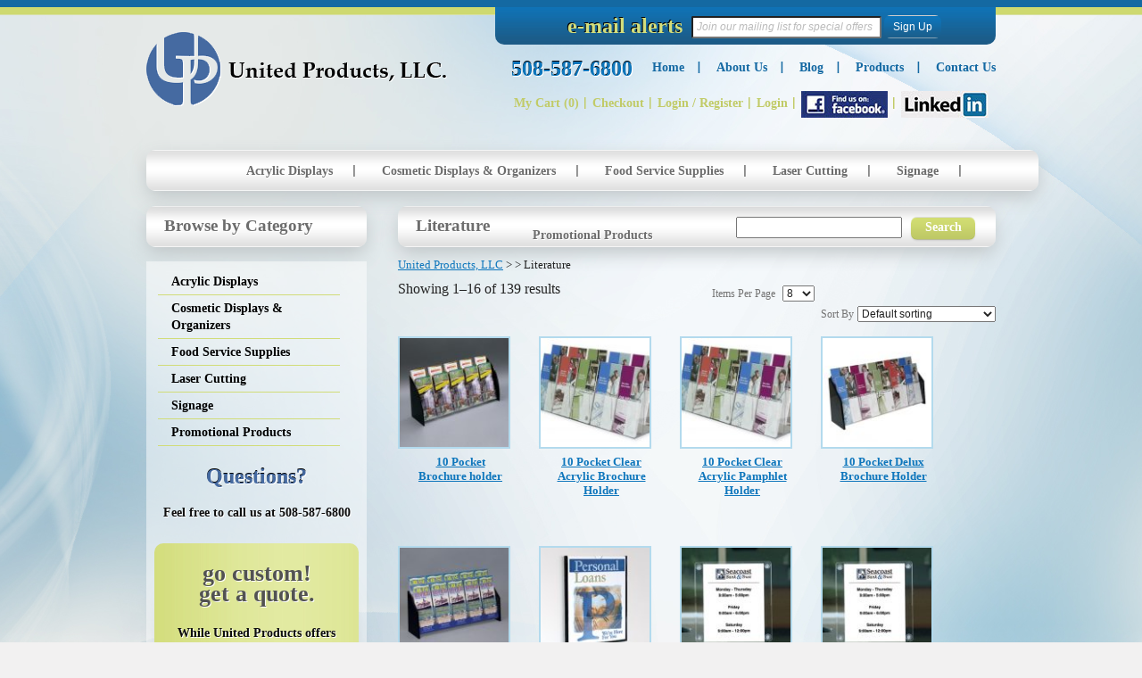

--- FILE ---
content_type: text/html; charset=UTF-8
request_url: https://www.unitedproductsllc.com/product-category/literature/
body_size: 13705
content:
<!DOCTYPE html>
<!--[if lt IE 7 ]><html dir="ltr" lang="en-US" class="no-js ie ie6 lte7 lte8 lte9"><![endif]-->
<!--[if IE 7 ]><html dir="ltr" lang="en-US" class="no-js ie ie7 lte7 lte8 lte9"><![endif]-->
<!--[if IE 8 ]><html dir="ltr" lang="en-US" class="no-js ie ie8 lte8 lte9"><![endif]-->
<!--[if IE 9 ]><html dir="ltr" lang="en-US" class="no-js ie ie9 lte9"><![endif]-->
<!--[if (gt IE 9)|!(IE)]><!-->
<html dir="ltr" lang="en-US" class="no-js">
<!--<![endif]-->
<head>
<meta charset="UTF-8" />

<link rel="profile" href="http://gmpg.org/xfn/11" />
<link data-minify="1" rel="stylesheet" href="https://dc3xzo315o3x9.cloudfront.net/wp-content/cache/min/1/wp-content/themes/boilerplate_child/style.css?ver=1725656259" />
<link rel="pingback" href="https://www.unitedproductsllc.com/xmlrpc.php" />
<link rel="icon" type="image/png" href="https://dc3xzo315o3x9.cloudfront.net/wp-content/themes/boilerplate_child/images/favicon2.ico" />

		<!-- All in One SEO 4.8.5 - aioseo.com -->
		<title>Literature | United Products, LLC</title>
	<meta name="robots" content="max-image-preview:large" />
	<link rel="canonical" href="https://www.unitedproductsllc.com/product-category/literature/" />
	<meta name="generator" content="All in One SEO (AIOSEO) 4.8.5" />
		<script type="application/ld+json" class="aioseo-schema">
			{"@context":"https:\/\/schema.org","@graph":[{"@type":"BreadcrumbList","@id":"https:\/\/www.unitedproductsllc.com\/product-category\/literature\/#breadcrumblist","itemListElement":[{"@type":"ListItem","@id":"https:\/\/www.unitedproductsllc.com#listItem","position":1,"name":"Home","item":"https:\/\/www.unitedproductsllc.com","nextItem":{"@type":"ListItem","@id":"https:\/\/www.unitedproductsllc.com\/shop\/#listItem","name":"Shop"}},{"@type":"ListItem","@id":"https:\/\/www.unitedproductsllc.com\/shop\/#listItem","position":2,"name":"Shop","item":"https:\/\/www.unitedproductsllc.com\/shop\/","nextItem":{"@type":"ListItem","@id":"https:\/\/www.unitedproductsllc.com\/product-category\/literature\/#listItem","name":"Literature"},"previousItem":{"@type":"ListItem","@id":"https:\/\/www.unitedproductsllc.com#listItem","name":"Home"}},{"@type":"ListItem","@id":"https:\/\/www.unitedproductsllc.com\/product-category\/literature\/#listItem","position":3,"name":"Literature","previousItem":{"@type":"ListItem","@id":"https:\/\/www.unitedproductsllc.com\/shop\/#listItem","name":"Shop"}}]},{"@type":"CollectionPage","@id":"https:\/\/www.unitedproductsllc.com\/product-category\/literature\/#collectionpage","url":"https:\/\/www.unitedproductsllc.com\/product-category\/literature\/","name":"Literature | United Products, LLC","inLanguage":"en-US","isPartOf":{"@id":"https:\/\/www.unitedproductsllc.com\/#website"},"breadcrumb":{"@id":"https:\/\/www.unitedproductsllc.com\/product-category\/literature\/#breadcrumblist"}},{"@type":"Organization","@id":"https:\/\/www.unitedproductsllc.com\/#organization","name":"United Products, LLC","description":"Boston, Plastic Fabrication, acrylic signholders, acrylic brochure displays, screen printing, cosmetic displays, hotel signage, laser cutting and engraving","url":"https:\/\/www.unitedproductsllc.com\/"},{"@type":"WebSite","@id":"https:\/\/www.unitedproductsllc.com\/#website","url":"https:\/\/www.unitedproductsllc.com\/","name":"United Products, LLC","description":"Boston, Plastic Fabrication, acrylic signholders, acrylic brochure displays, screen printing, cosmetic displays, hotel signage, laser cutting and engraving","inLanguage":"en-US","publisher":{"@id":"https:\/\/www.unitedproductsllc.com\/#organization"}}]}
		</script>
		<!-- All in One SEO -->

	<!-- begin little hippo head functions -->

	<meta name="description" content="Boston, Plastic Fabrication, acrylic signholders, acrylic brochure displays, screen printing, cosmetic displays, hotel signage, laser cutting and engraving" />
	<!-- No GA Code provided in Little Hippo settings or value is invalid -->
<meta property="og:title" content="" />
<meta property="og:site_name" content="United Products, LLC" />
<meta property="og:url" content="" />
<meta property="og:description" content="" />
<meta property="og:image" content=""  >
	<!-- end little hippo head functions -->
<script>window._wca = window._wca || [];</script>
<link rel='dns-prefetch' href='//stats.wp.com' />
<link rel='dns-prefetch' href='//dc3xzo315o3x9.cloudfront.net' />
<link rel='dns-prefetch' href='//v0.wordpress.com' />

<link href='https://dc3xzo315o3x9.cloudfront.net' rel='preconnect' />
<link rel="alternate" type="application/rss+xml" title="United Products, LLC &raquo; Feed" href="https://www.unitedproductsllc.com/feed/" />
<link rel="alternate" type="application/rss+xml" title="United Products, LLC &raquo; Comments Feed" href="https://www.unitedproductsllc.com/comments/feed/" />
<link rel="alternate" type="application/rss+xml" title="United Products, LLC &raquo; Literature Category Feed" href="https://www.unitedproductsllc.com/product-category/literature/feed/" />
<!--[if lt IE 9]>
	<script src="//html5shiv.googlecode.com/svn/trunk/html5.js"></script>
	<script>window.html5 || document.write(unescape('%3Cscript src="https://www.unitedproductsllc.com/wp-content/themes/boilerplate/js/ieshiv.js"%3E%3C/script%3E'))</script>
<![endif]-->
<style id='wp-emoji-styles-inline-css' type='text/css'>

	img.wp-smiley, img.emoji {
		display: inline !important;
		border: none !important;
		box-shadow: none !important;
		height: 1em !important;
		width: 1em !important;
		margin: 0 0.07em !important;
		vertical-align: -0.1em !important;
		background: none !important;
		padding: 0 !important;
	}
</style>
<link rel='stylesheet' id='wp-block-library-css' href='https://dc3xzo315o3x9.cloudfront.net/wp-includes/css/dist/block-library/style.min.css?ver=6.6.4' type='text/css' media='all' />
<link rel='stylesheet' id='mediaelement-css' href='https://dc3xzo315o3x9.cloudfront.net/wp-includes/js/mediaelement/mediaelementplayer-legacy.min.css?ver=4.2.17' type='text/css' media='all' />
<link rel='stylesheet' id='wp-mediaelement-css' href='https://dc3xzo315o3x9.cloudfront.net/wp-includes/js/mediaelement/wp-mediaelement.min.css?ver=6.6.4' type='text/css' media='all' />
<style id='jetpack-sharing-buttons-style-inline-css' type='text/css'>
.jetpack-sharing-buttons__services-list{display:flex;flex-direction:row;flex-wrap:wrap;gap:0;list-style-type:none;margin:5px;padding:0}.jetpack-sharing-buttons__services-list.has-small-icon-size{font-size:12px}.jetpack-sharing-buttons__services-list.has-normal-icon-size{font-size:16px}.jetpack-sharing-buttons__services-list.has-large-icon-size{font-size:24px}.jetpack-sharing-buttons__services-list.has-huge-icon-size{font-size:36px}@media print{.jetpack-sharing-buttons__services-list{display:none!important}}.editor-styles-wrapper .wp-block-jetpack-sharing-buttons{gap:0;padding-inline-start:0}ul.jetpack-sharing-buttons__services-list.has-background{padding:1.25em 2.375em}
</style>
<link data-minify="1" rel='stylesheet' id='amazon-payments-advanced-blocks-log-out-banner-css' href='https://dc3xzo315o3x9.cloudfront.net/wp-content/cache/min/1/wp-content/plugins/woocommerce-gateway-amazon-payments-advanced/build/js/blocks/log-out-banner/style-index.css?ver=1725656259' type='text/css' media='all' />
<style id='classic-theme-styles-inline-css' type='text/css'>
/*! This file is auto-generated */
.wp-block-button__link{color:#fff;background-color:#32373c;border-radius:9999px;box-shadow:none;text-decoration:none;padding:calc(.667em + 2px) calc(1.333em + 2px);font-size:1.125em}.wp-block-file__button{background:#32373c;color:#fff;text-decoration:none}
</style>
<style id='global-styles-inline-css' type='text/css'>
:root{--wp--preset--aspect-ratio--square: 1;--wp--preset--aspect-ratio--4-3: 4/3;--wp--preset--aspect-ratio--3-4: 3/4;--wp--preset--aspect-ratio--3-2: 3/2;--wp--preset--aspect-ratio--2-3: 2/3;--wp--preset--aspect-ratio--16-9: 16/9;--wp--preset--aspect-ratio--9-16: 9/16;--wp--preset--color--black: #000000;--wp--preset--color--cyan-bluish-gray: #abb8c3;--wp--preset--color--white: #ffffff;--wp--preset--color--pale-pink: #f78da7;--wp--preset--color--vivid-red: #cf2e2e;--wp--preset--color--luminous-vivid-orange: #ff6900;--wp--preset--color--luminous-vivid-amber: #fcb900;--wp--preset--color--light-green-cyan: #7bdcb5;--wp--preset--color--vivid-green-cyan: #00d084;--wp--preset--color--pale-cyan-blue: #8ed1fc;--wp--preset--color--vivid-cyan-blue: #0693e3;--wp--preset--color--vivid-purple: #9b51e0;--wp--preset--gradient--vivid-cyan-blue-to-vivid-purple: linear-gradient(135deg,rgba(6,147,227,1) 0%,rgb(155,81,224) 100%);--wp--preset--gradient--light-green-cyan-to-vivid-green-cyan: linear-gradient(135deg,rgb(122,220,180) 0%,rgb(0,208,130) 100%);--wp--preset--gradient--luminous-vivid-amber-to-luminous-vivid-orange: linear-gradient(135deg,rgba(252,185,0,1) 0%,rgba(255,105,0,1) 100%);--wp--preset--gradient--luminous-vivid-orange-to-vivid-red: linear-gradient(135deg,rgba(255,105,0,1) 0%,rgb(207,46,46) 100%);--wp--preset--gradient--very-light-gray-to-cyan-bluish-gray: linear-gradient(135deg,rgb(238,238,238) 0%,rgb(169,184,195) 100%);--wp--preset--gradient--cool-to-warm-spectrum: linear-gradient(135deg,rgb(74,234,220) 0%,rgb(151,120,209) 20%,rgb(207,42,186) 40%,rgb(238,44,130) 60%,rgb(251,105,98) 80%,rgb(254,248,76) 100%);--wp--preset--gradient--blush-light-purple: linear-gradient(135deg,rgb(255,206,236) 0%,rgb(152,150,240) 100%);--wp--preset--gradient--blush-bordeaux: linear-gradient(135deg,rgb(254,205,165) 0%,rgb(254,45,45) 50%,rgb(107,0,62) 100%);--wp--preset--gradient--luminous-dusk: linear-gradient(135deg,rgb(255,203,112) 0%,rgb(199,81,192) 50%,rgb(65,88,208) 100%);--wp--preset--gradient--pale-ocean: linear-gradient(135deg,rgb(255,245,203) 0%,rgb(182,227,212) 50%,rgb(51,167,181) 100%);--wp--preset--gradient--electric-grass: linear-gradient(135deg,rgb(202,248,128) 0%,rgb(113,206,126) 100%);--wp--preset--gradient--midnight: linear-gradient(135deg,rgb(2,3,129) 0%,rgb(40,116,252) 100%);--wp--preset--font-size--small: 13px;--wp--preset--font-size--medium: 20px;--wp--preset--font-size--large: 36px;--wp--preset--font-size--x-large: 42px;--wp--preset--spacing--20: 0.44rem;--wp--preset--spacing--30: 0.67rem;--wp--preset--spacing--40: 1rem;--wp--preset--spacing--50: 1.5rem;--wp--preset--spacing--60: 2.25rem;--wp--preset--spacing--70: 3.38rem;--wp--preset--spacing--80: 5.06rem;--wp--preset--shadow--natural: 6px 6px 9px rgba(0, 0, 0, 0.2);--wp--preset--shadow--deep: 12px 12px 50px rgba(0, 0, 0, 0.4);--wp--preset--shadow--sharp: 6px 6px 0px rgba(0, 0, 0, 0.2);--wp--preset--shadow--outlined: 6px 6px 0px -3px rgba(255, 255, 255, 1), 6px 6px rgba(0, 0, 0, 1);--wp--preset--shadow--crisp: 6px 6px 0px rgba(0, 0, 0, 1);}:where(.is-layout-flex){gap: 0.5em;}:where(.is-layout-grid){gap: 0.5em;}body .is-layout-flex{display: flex;}.is-layout-flex{flex-wrap: wrap;align-items: center;}.is-layout-flex > :is(*, div){margin: 0;}body .is-layout-grid{display: grid;}.is-layout-grid > :is(*, div){margin: 0;}:where(.wp-block-columns.is-layout-flex){gap: 2em;}:where(.wp-block-columns.is-layout-grid){gap: 2em;}:where(.wp-block-post-template.is-layout-flex){gap: 1.25em;}:where(.wp-block-post-template.is-layout-grid){gap: 1.25em;}.has-black-color{color: var(--wp--preset--color--black) !important;}.has-cyan-bluish-gray-color{color: var(--wp--preset--color--cyan-bluish-gray) !important;}.has-white-color{color: var(--wp--preset--color--white) !important;}.has-pale-pink-color{color: var(--wp--preset--color--pale-pink) !important;}.has-vivid-red-color{color: var(--wp--preset--color--vivid-red) !important;}.has-luminous-vivid-orange-color{color: var(--wp--preset--color--luminous-vivid-orange) !important;}.has-luminous-vivid-amber-color{color: var(--wp--preset--color--luminous-vivid-amber) !important;}.has-light-green-cyan-color{color: var(--wp--preset--color--light-green-cyan) !important;}.has-vivid-green-cyan-color{color: var(--wp--preset--color--vivid-green-cyan) !important;}.has-pale-cyan-blue-color{color: var(--wp--preset--color--pale-cyan-blue) !important;}.has-vivid-cyan-blue-color{color: var(--wp--preset--color--vivid-cyan-blue) !important;}.has-vivid-purple-color{color: var(--wp--preset--color--vivid-purple) !important;}.has-black-background-color{background-color: var(--wp--preset--color--black) !important;}.has-cyan-bluish-gray-background-color{background-color: var(--wp--preset--color--cyan-bluish-gray) !important;}.has-white-background-color{background-color: var(--wp--preset--color--white) !important;}.has-pale-pink-background-color{background-color: var(--wp--preset--color--pale-pink) !important;}.has-vivid-red-background-color{background-color: var(--wp--preset--color--vivid-red) !important;}.has-luminous-vivid-orange-background-color{background-color: var(--wp--preset--color--luminous-vivid-orange) !important;}.has-luminous-vivid-amber-background-color{background-color: var(--wp--preset--color--luminous-vivid-amber) !important;}.has-light-green-cyan-background-color{background-color: var(--wp--preset--color--light-green-cyan) !important;}.has-vivid-green-cyan-background-color{background-color: var(--wp--preset--color--vivid-green-cyan) !important;}.has-pale-cyan-blue-background-color{background-color: var(--wp--preset--color--pale-cyan-blue) !important;}.has-vivid-cyan-blue-background-color{background-color: var(--wp--preset--color--vivid-cyan-blue) !important;}.has-vivid-purple-background-color{background-color: var(--wp--preset--color--vivid-purple) !important;}.has-black-border-color{border-color: var(--wp--preset--color--black) !important;}.has-cyan-bluish-gray-border-color{border-color: var(--wp--preset--color--cyan-bluish-gray) !important;}.has-white-border-color{border-color: var(--wp--preset--color--white) !important;}.has-pale-pink-border-color{border-color: var(--wp--preset--color--pale-pink) !important;}.has-vivid-red-border-color{border-color: var(--wp--preset--color--vivid-red) !important;}.has-luminous-vivid-orange-border-color{border-color: var(--wp--preset--color--luminous-vivid-orange) !important;}.has-luminous-vivid-amber-border-color{border-color: var(--wp--preset--color--luminous-vivid-amber) !important;}.has-light-green-cyan-border-color{border-color: var(--wp--preset--color--light-green-cyan) !important;}.has-vivid-green-cyan-border-color{border-color: var(--wp--preset--color--vivid-green-cyan) !important;}.has-pale-cyan-blue-border-color{border-color: var(--wp--preset--color--pale-cyan-blue) !important;}.has-vivid-cyan-blue-border-color{border-color: var(--wp--preset--color--vivid-cyan-blue) !important;}.has-vivid-purple-border-color{border-color: var(--wp--preset--color--vivid-purple) !important;}.has-vivid-cyan-blue-to-vivid-purple-gradient-background{background: var(--wp--preset--gradient--vivid-cyan-blue-to-vivid-purple) !important;}.has-light-green-cyan-to-vivid-green-cyan-gradient-background{background: var(--wp--preset--gradient--light-green-cyan-to-vivid-green-cyan) !important;}.has-luminous-vivid-amber-to-luminous-vivid-orange-gradient-background{background: var(--wp--preset--gradient--luminous-vivid-amber-to-luminous-vivid-orange) !important;}.has-luminous-vivid-orange-to-vivid-red-gradient-background{background: var(--wp--preset--gradient--luminous-vivid-orange-to-vivid-red) !important;}.has-very-light-gray-to-cyan-bluish-gray-gradient-background{background: var(--wp--preset--gradient--very-light-gray-to-cyan-bluish-gray) !important;}.has-cool-to-warm-spectrum-gradient-background{background: var(--wp--preset--gradient--cool-to-warm-spectrum) !important;}.has-blush-light-purple-gradient-background{background: var(--wp--preset--gradient--blush-light-purple) !important;}.has-blush-bordeaux-gradient-background{background: var(--wp--preset--gradient--blush-bordeaux) !important;}.has-luminous-dusk-gradient-background{background: var(--wp--preset--gradient--luminous-dusk) !important;}.has-pale-ocean-gradient-background{background: var(--wp--preset--gradient--pale-ocean) !important;}.has-electric-grass-gradient-background{background: var(--wp--preset--gradient--electric-grass) !important;}.has-midnight-gradient-background{background: var(--wp--preset--gradient--midnight) !important;}.has-small-font-size{font-size: var(--wp--preset--font-size--small) !important;}.has-medium-font-size{font-size: var(--wp--preset--font-size--medium) !important;}.has-large-font-size{font-size: var(--wp--preset--font-size--large) !important;}.has-x-large-font-size{font-size: var(--wp--preset--font-size--x-large) !important;}
:where(.wp-block-post-template.is-layout-flex){gap: 1.25em;}:where(.wp-block-post-template.is-layout-grid){gap: 1.25em;}
:where(.wp-block-columns.is-layout-flex){gap: 2em;}:where(.wp-block-columns.is-layout-grid){gap: 2em;}
:root :where(.wp-block-pullquote){font-size: 1.5em;line-height: 1.6;}
</style>
<link data-minify="1" rel='stylesheet' id='pdc-layout-styles-css' href='https://dc3xzo315o3x9.cloudfront.net/wp-content/cache/min/1/wp-content/plugins/woocommerce-product-details-customiser/assets/css/layout.css?ver=1725656259' type='text/css' media='only screen and (min-width: 768px)' />
<link data-minify="1" rel='stylesheet' id='woocommerce-layout-css' href='https://dc3xzo315o3x9.cloudfront.net/wp-content/cache/min/1/wp-content/plugins/woocommerce/assets/css/woocommerce-layout.css?ver=1725656259' type='text/css' media='all' />
<style id='woocommerce-layout-inline-css' type='text/css'>

	.infinite-scroll .woocommerce-pagination {
		display: none;
	}
</style>
<link data-minify="1" rel='stylesheet' id='woocommerce-smallscreen-css' href='https://dc3xzo315o3x9.cloudfront.net/wp-content/cache/min/1/wp-content/plugins/woocommerce/assets/css/woocommerce-smallscreen.css?ver=1725656259' type='text/css' media='only screen and (max-width: 768px)' />
<link data-minify="1" rel='stylesheet' id='woocommerce-general-css' href='https://dc3xzo315o3x9.cloudfront.net/wp-content/cache/min/1/wp-content/plugins/woocommerce/assets/css/woocommerce.css?ver=1725656259' type='text/css' media='all' />
<style id='woocommerce-inline-inline-css' type='text/css'>
.woocommerce form .form-row .required { visibility: visible; }
</style>
<link rel='stylesheet' id='little-hippo-plugin-styles-css' href='https://dc3xzo315o3x9.cloudfront.net/wp-content/plugins/little-hippo/public/assets/css/public.css?ver=1.1.5' type='text/css' media='all' />
<link data-minify="1" rel='stylesheet' id='brands-styles-css' href='https://dc3xzo315o3x9.cloudfront.net/wp-content/cache/min/1/wp-content/plugins/woocommerce/assets/css/brands.css?ver=1738558972' type='text/css' media='all' />
<script type="text/javascript" src="https://dc3xzo315o3x9.cloudfront.net/wp-includes/js/jquery/jquery.min.js?ver=3.7.1" id="jquery-core-js"></script>
<script type="text/javascript" src="https://dc3xzo315o3x9.cloudfront.net/wp-includes/js/jquery/jquery-migrate.min.js?ver=3.4.1" id="jquery-migrate-js"></script>
<script type="text/javascript" src="https://dc3xzo315o3x9.cloudfront.net/wp-content/plugins/woocommerce/assets/js/jquery-blockui/jquery.blockUI.min.js?ver=2.7.0-wc.9.8.6" id="jquery-blockui-js" defer="defer" data-wp-strategy="defer"></script>
<script type="text/javascript" id="wc-add-to-cart-js-extra">
/* <![CDATA[ */
var wc_add_to_cart_params = {"ajax_url":"\/wp-admin\/admin-ajax.php","wc_ajax_url":"\/?wc-ajax=%%endpoint%%","i18n_view_cart":"View cart","cart_url":"https:\/\/www.unitedproductsllc.com\/cart\/","is_cart":"","cart_redirect_after_add":"yes"};
/* ]]> */
</script>
<script type="text/javascript" src="https://dc3xzo315o3x9.cloudfront.net/wp-content/plugins/woocommerce/assets/js/frontend/add-to-cart.min.js?ver=9.8.6" id="wc-add-to-cart-js" defer="defer" data-wp-strategy="defer"></script>
<script type="text/javascript" src="https://dc3xzo315o3x9.cloudfront.net/wp-content/plugins/woocommerce/assets/js/js-cookie/js.cookie.min.js?ver=2.1.4-wc.9.8.6" id="js-cookie-js" defer="defer" data-wp-strategy="defer"></script>
<script type="text/javascript" id="woocommerce-js-extra">
/* <![CDATA[ */
var woocommerce_params = {"ajax_url":"\/wp-admin\/admin-ajax.php","wc_ajax_url":"\/?wc-ajax=%%endpoint%%","i18n_password_show":"Show password","i18n_password_hide":"Hide password"};
/* ]]> */
</script>
<script type="text/javascript" src="https://dc3xzo315o3x9.cloudfront.net/wp-content/plugins/woocommerce/assets/js/frontend/woocommerce.min.js?ver=9.8.6" id="woocommerce-js" defer="defer" data-wp-strategy="defer"></script>
<script data-minify="1" type="text/javascript" src="https://dc3xzo315o3x9.cloudfront.net/wp-content/cache/min/1/wp-content/plugins/little-hippo/public/assets/js/public.js?ver=1725656259" id="little-hippo-plugin-script-js"></script>
<script type="text/javascript" src="https://stats.wp.com/s-202604.js" id="woocommerce-analytics-js" defer="defer" data-wp-strategy="defer"></script>
<script data-minify="1" type="text/javascript" src="https://dc3xzo315o3x9.cloudfront.net/wp-content/cache/min/1/wp-content/plugins/constant-contact-api/lib/form-designer/js/cc-widget.js?ver=1725656259" id="cc-widget-js"></script>
<link rel="https://api.w.org/" href="https://www.unitedproductsllc.com/wp-json/" /><link rel="alternate" title="JSON" type="application/json" href="https://www.unitedproductsllc.com/wp-json/wp/v2/product_cat/31" /><link rel="EditURI" type="application/rsd+xml" title="RSD" href="https://www.unitedproductsllc.com/xmlrpc.php?rsd" />

<link data-minify="1" rel="stylesheet" type="text/css" href="https://dc3xzo315o3x9.cloudfront.net/wp-content/cache/min/1/wp-content/plugins/cforms/styling/minimal_custom.css?ver=1725656259" />
<script data-minify="1" type="text/javascript" src="https://dc3xzo315o3x9.cloudfront.net/wp-content/cache/min/1/wp-content/plugins/cforms/js/cforms.js?ver=1725656259"></script>
<link data-minify="1" rel="stylesheet" type="text/css" href="https://dc3xzo315o3x9.cloudfront.net/wp-content/cache/min/1/wp-content/plugins/nivo-slider-for-wordpress/css/nivoslider4wp.css?ver=1725656259" />
<style>

		#slider{

			width:950px;

			height:312px;

			background:transparent url(https://dc3xzo315o3x9.cloudfront.net/wp-content/plugins/nivo-slider-for-wordpress/css/images/loading.gif) no-repeat 50% 50%;

		}

		.nivo-caption {

			background:#000000;

			color:#ffffff;

		}

		</style>
<script data-minify="1" type="text/javascript" src="https://dc3xzo315o3x9.cloudfront.net/wp-content/cache/min/1/wp-content/plugins/nivo-slider-for-wordpress/js/jquery.nivo.slider.pack.js?ver=1725656259"></script> 
<script type="text/javascript">

		var $nv4wp = jQuery.noConflict();

		$nv4wp(window).load(function() {

			$nv4wp('#slider').nivoSlider({

				effect:'fade',

				slices:15, // For slice animations

				boxCols: 4, // For box animations

				boxRows: 2, // For box animations

				animSpeed:500, // Slide transition speed

				pauseTime:6000, // How long each slide will show

				startSlide:0, // Set starting Slide (0 index)

				directionNav:true, //Next & Prev

				directionNavHide:true, //Only show on hover

				controlNav:true, // 1,2,3... navigation

				controlNavThumbs:false, // Use thumbnails for Control Nav

				controlNavThumbsFromRel:false, // Use image rel for thumbs

				controlNavThumbsSearch: '.jpg', // Replace this with...

				controlNavThumbsReplace: '_thumb.jpg', // ...this in thumb Image src

				keyboardNav:true, //Use left & right arrows

				pauseOnHover:true, //Stop animation while hovering

				manualAdvance:false, //Force manual transitions

				captionOpacity:0.8, //Universal caption opacity

				prevText: 'Prev', // Prev directionNav text

				nextText: 'Next', // Next directionNav text

				beforeChange: function(){}, // Triggers before a slide transition

				afterChange: function(){}, // Triggers after a slide transition

				slideshowEnd: function(){}, // Triggers after all slides have been shown

				lastSlide: function(){}, // Triggers when last slide is shown

				afterLoad: function(){} // Triggers when slider has loaded

			});

		});

		</script>
	<style>img#wpstats{display:none}</style>
		<script>

	  (function(i,s,o,g,r,a,m){i['GoogleAnalyticsObject']=r;i[r]=i[r]||function(){

	  (i[r].q=i[r].q||[]).push(arguments)},i[r].l=1*new Date();a=s.createElement(o),

	  m=s.getElementsByTagName(o)[0];a.async=1;a.src=g;m.parentNode.insertBefore(a,m)

	  })(window,document,'script','//www.google-analytics.com/analytics.js','ga');

	

	  ga('create', 'UA-56931411-1', 'auto');

	  ga('send', 'pageview');

	

	</script>	<noscript><style>.woocommerce-product-gallery{ opacity: 1 !important; }</style></noscript>
	<meta name="generator" content="WP Rocket 3.19.3" data-wpr-features="wpr_minify_js wpr_minify_css wpr_cdn wpr_desktop" /></head>
<body class="theme-boilerplate collateral-product-columns-4 woocommerce woocommerce-page woocommerce-no-js">
<div data-rocket-location-hash="26748d5f7955e6633e1181289a633025" id="topBar"></div>
<div data-rocket-location-hash="d1cbad6e522075960fde56c8528c3e41" id="wrapper">
<header data-rocket-location-hash="c7c031c087951bf9a8842ddeb79876bc" role="banner">
  <div data-rocket-location-hash="234fc80efda35a04adba40fb01f120e9" id="leftHeader"> <a href="https://www.unitedproductsllc.com/" title="United Products, LLC" rel="home" id="logo">
    United Products, LLC    </a> </div>
  <!-- #leftNav -->
  <div data-rocket-location-hash="ea7a9b9d7f9b744633f51bddfb7d51c9" id="rightHeader">
    <div id="newsletter"> <style type="text/css"> .cc-input-type-hidden, .has_errors .cc_intro { display:none } html body #cc_form_1 .cc_success { margin:0!important; padding:10px; color: #accbf7!important; } html body #cc_form_1 { line-height: 1; } html body #cc_form_1 ol, html body #cc_form_1 ul { list-style: none; margin:0; padding:0; } html body #cc_form_1 li { list-style: none; } html body #cc_form_1 blockquote, html body #cc_form_1 q { quotes: none; } html body #cc_form_1 blockquote:before, html body #cc_form_1 blockquote:after, html body #cc_form_1 q:before, html body #cc_form_1 q:after { content: ''; content: none; } html body #cc_form_1 :focus { outline: 0; } html body #cc_form_1 .req { cursor: help; } html body #cc_form_1 { background-color: #ffffff; background-image:none; padding: 10px; margin-bottom: 1em; margin-top: 1em; margin-left: auto; margin-right: auto; -webkit-background-clip: border-box; -moz-background-clip: border-box; background-clip:border-box; background-origin: border-box; -webkit-background-origin: border-box; -moz-background-origin: border-box; border: solid #fff 1px; -moz-border-radius: 14px 14px; -webkit-border-radius: 14px 14px; border-radius: 14px 14px 14px 14px; width: 300px; max-width: 100%; color: #accbf7!important; font-family: 'Helvetica Neue',HelveticaNeue, Helvetica, Arial, Geneva, sans-serif!important; font-size: 14!important; text-align: left!important; } html body #cc_form_1 * { font-size: 14; } html body #cc_form_1 select { max-width: 100%; } .kws_input_fields { text-align: left; } html body #cc_form_1 li { margin:.5em 0; } html body #cc_form_1 ul label { margin: 0; padding:0; line-height:1; cursor: pointer; } html body #cc_form_1 input.t { margin: 0; padding:.3em; line-height:1.1; -moz-border-radius: 2px 2px; -webkit-border-radius: 2px 2px; border-radius: 2px 2px 2px 2px; font-family: 'Helvetica Neue',HelveticaNeue, Helvetica, Arial, Geneva, sans-serif; max-width: 95%; } html body #cc_form_1 ::-webkit-input-placeholder { color: #bbb; } html body #cc_form_1 :-moz-placeholder { color: #bbb; } html body #cc_form_1 ::-moz-placeholder { color: #bbb; } html body #cc_form_1 :-ms-input-placeholder { color: #bbb; } html body #cc_form_1 .cc_intro, html body #cc_form_1 .cc_intro * { font-family: 'Helvetica Neue',HelveticaNeue, Helvetica, Arial, Geneva, sans-serif; margin:0; padding:0; line-height:1; color: #accbf7; } html body #cc_form_1 .cc_intro * { padding: .5em 0; margin: 0; } html body #cc_form_1 .cc_intro { padding-bottom:0.25em; } html body #cc_form_1 .kws_input_container { padding-top: .75em; } html body #cc_form_1 label { margin-bottom:0.25em; text-align: ; color: #accbf7; font-size: 12px!important; font-family: 'Helvetica Neue',HelveticaNeue, Helvetica, Arial, Geneva, sans-serif; display:block; } html body #cc_form_1 .cc_lists li { text-indent: -1.25em; padding-left: 1.4em; } html body #cc_form_1 .submit { display:block; padding-top: .75px; clear:both; float:left; } html body #cc_form_1 label.kws_bold { font-weight:bold; } label.kws_bold input { font-weight:normal; } html body #cc_form_1 label.kws_italic { font-style:italic; } label.kws_italic input { text-style:normal; } .kws_clear { clear:both; } </style><div class="kws_form gform_wrapper" id="cc_form_1">
<form id="constant-contact-signup-1" action="/product-category/literature/" method="post">
	
<div class="kws_input_fields gform_fields"><div class='cc_email_address kws_input_container gfield'><label for='cc_6eb361f6b9_email_address' class=' gfield_label'>
e-mail alerts<span class="req gfield_required" title="The e-mail alerts field is required">*</span></label><input type='text' value=''  placeholder='Join our mailing list for special offers' name='cc-fields[email_address][value]' class='t  required' id='cc_6eb361f6b9_email_address' />

<input type="hidden" name="cc-fields[email_address][label]" value="e-mail alerts" />
<input type="hidden" name="cc-fields[email_address][req]" value="1" />
</div><div class='cc_Go kws_input_container gfield'>
<label for='cc_6eb361f6b9_Go' class=''>

<input type='submit' value='Sign Up' class='b button' id='cc_6eb361f6b9_Go' name='constant-contact-signup-submit' >
<div class='kws_clear'></div>
</label>
</div><div class="cc_newsletter input-text-wrap cc-input-type-">
                
            </div>
<input type='submit' style='position:absolute; width:0;height:0;left:-9999px;' name='constant-contact-signup-submit' />
</div>
	        <div>
	            <input type="hidden" id="cc_redirect_url" name="cc_redirect_url" value="https%3A%2F%2Fwww.unitedproductsllc.com%2Fnewsletter-thank-you" />
	            <input type="hidden" id="cc_referral_url" name="cc_referral_url" value="%2Fproduct-category%2Fliterature%2F" />
	            <input type="hidden" name="cc_referral_post_id" value="0" />
	            <input type="hidden" name="uniqueformid" value="6eb361f6b9" />
	            <input type="hidden" name="ccformid" value="1" />
	        </div>
	<div class="kws_clear"></div>
	<!-- Form Generated by the Constant Contact API WordPress Plugin by Katz Web Services, Inc. -->
</form>
</div> </div>
    <h1 id="phoneNumber">508-587-6800</h1>
    <nav id="access" role="navigation">
                        <div class="menu-header"><ul id="menu-topnav" class="menu"><li id="menu-item-75" class="menu-item menu-item-type-post_type menu-item-object-page menu-item-home menu-item-75"><a href="https://www.unitedproductsllc.com/">Home</a></li>
<li id="menu-item-76" class="menu-item menu-item-type-post_type menu-item-object-page menu-item-76"><a href="https://www.unitedproductsllc.com/about-us/">About Us</a></li>
<li id="menu-item-77" class="menu-item menu-item-type-post_type menu-item-object-page menu-item-77"><a href="https://www.unitedproductsllc.com/blog/">Blog</a></li>
<li id="menu-item-80" class="menu-item menu-item-type-post_type menu-item-object-page menu-item-80"><a href="https://www.unitedproductsllc.com/shop/">Products</a></li>
<li id="menu-item-79" class="menu-item menu-item-type-post_type menu-item-object-page menu-item-79"><a href="https://www.unitedproductsllc.com/contact-us/">Contact Us</a></li>
</ul></div>    </nav>
    <div id="cartSection"> 	
    
    <div class="menu-header">
    <ul id="menu-secondarynav" class="menu">
	 
    <li><a class="cart-contents" href="https://www.unitedproductsllc.com/cart/" title="View your shopping cart">My Cart (0)</a></li>
    
    <li><a href="https://www.unitedproductsllc.com/checkout/" title="Checkout">Checkout</a></li>

	 	<li><a href="https://www.unitedproductsllc.com/my-account/" title="Login / Register">Login / Register</a></li>
  
 	<li><a href="https://www.unitedproductsllc.com/my-account/">Login</a></li>     <li><a href="https://www.facebook.com/unitedproductsllc" target="_blank"><img src="//dc3xzo315o3x9.cloudfront.net/wp-content/uploads/2014/11/facebook.jpg" alt="Find us on Facebook"></a></li>
    <li><a href="https://www.linkedin.com/company/united-products-llc" target="_blank"><img src="//dc3xzo315o3x9.cloudfront.net/wp-content/uploads/2014/11/linkedin.jpg" alt="LinkedIn" width="98" height="30" border="0"></a></li>
    </ul><!-- #menu-secondarynav -->
    </div><!-- .menu-header -->

	
	 <a href="http://facebook.com" class="facebook" target="_blank">Facebook</a> <a href="http://twitter.com" class="twitter" target="_blank">Twitter</a> </div>
    
    <!-- #access --> 
  </div>
  <!-- #rightNav -->
  <div data-rocket-location-hash="b90db6fc41a043c404f52d08e8faf8e0" class="clearfix">&nbsp;</div>
  <div data-rocket-location-hash="6c847b8c06ac49af61dd68f4b2934d82" id="topProduct"><div class="menu-productnav-container"><ul id="productNav" class="menu"><li id="menu-item-5289" class="menu-item menu-item-type-post_type menu-item-object-page menu-item-5289"><span><a href="https://www.unitedproductsllc.com/acrylic-displays-3/">Acrylic Displays</a></span></li>
<li id="menu-item-5290" class="menu-item menu-item-type-post_type menu-item-object-page menu-item-5290"><span><a href="https://www.unitedproductsllc.com/cosmetic-displays/">Cosmetic Displays &#038; Organizers</a></span></li>
<li id="menu-item-5283" class="menu-item menu-item-type-post_type menu-item-object-page menu-item-5283"><span><a href="https://www.unitedproductsllc.com/food-service-supplies/">Food Service Supplies</a></span></li>
<li id="menu-item-136" class="menu-item menu-item-type-post_type menu-item-object-page menu-item-136"><span><a href="https://www.unitedproductsllc.com/laser-cutter/">Laser Cutting</a></span></li>
<li id="menu-item-135" class="menu-item menu-item-type-post_type menu-item-object-page menu-item-135"><span><a href="https://www.unitedproductsllc.com/screenprinting/">Signage</a></span></li>
<li id="menu-item-3933" class="menu-item menu-item-type-post_type menu-item-object-page menu-item-3933"><span><a href="https://www.unitedproductsllc.com/promotional-products/">Promotional Products</a></span></li>
</ul></div></div>
</header>
<div data-rocket-location-hash="bdadf80fec16b2053b404fad8f6340bb" class="clearfix" style="height:15px;">&nbsp;</div>
<div data-rocket-location-hash="b32a0111d96dcd418a9a667651a55c34" id="sidebar">
  <h4 class="graybg">Browse by Category</h4>
  <div data-rocket-location-hash="561529006ad2b370ab962231a861d770" id="widgetArea">
  <div class="menu-productnav-container"><ul id="productNav" class="menu"><li class="menu-item menu-item-type-post_type menu-item-object-page menu-item-5289"><span><a href="https://www.unitedproductsllc.com/acrylic-displays-3/">Acrylic Displays</a></span></li>
<li class="menu-item menu-item-type-post_type menu-item-object-page menu-item-5290"><span><a href="https://www.unitedproductsllc.com/cosmetic-displays/">Cosmetic Displays &#038; Organizers</a></span></li>
<li class="menu-item menu-item-type-post_type menu-item-object-page menu-item-5283"><span><a href="https://www.unitedproductsllc.com/food-service-supplies/">Food Service Supplies</a></span></li>
<li class="menu-item menu-item-type-post_type menu-item-object-page menu-item-136"><span><a href="https://www.unitedproductsllc.com/laser-cutter/">Laser Cutting</a></span></li>
<li class="menu-item menu-item-type-post_type menu-item-object-page menu-item-135"><span><a href="https://www.unitedproductsllc.com/screenprinting/">Signage</a></span></li>
<li class="menu-item menu-item-type-post_type menu-item-object-page menu-item-3933"><span><a href="https://www.unitedproductsllc.com/promotional-products/">Promotional Products</a></span></li>
</ul></div>  <div data-rocket-location-hash="f7c7ccfb46115446bed666feb254e126" class="clearfix">&nbsp;</div>
    
			<ul class="xoxo">

<li id="text-3" class="widget-container widget_text"><h3 class="widget-title">Questions?</h3>			<div class="textwidget"><p>Feel free to call us at 508-587-6800</p>
<div id="getQuote">
<h1>go custom!<br />
get a quote.</h1>
<p>While United Products offers countless standard items, we love to go custom too! So if you don’t find what you need in our catalog, we encourage you to request a custom quote!</p>
<p><a class="blueButton" href="/quote-form">Request a Quote</a></p>
</div>
</div>
		</li>			</ul>

  </div>
  <div data-rocket-location-hash="b1a81d578e7bd95821cb267b329d2911" class="clearfix">&nbsp;</div>
</div>
<!-- #sidebar -->
<section data-rocket-location-hash="6b4803006cdc4b488d82cffd313ee307" id="content" role="main">


				<article data-rocket-location-hash="db7d0a574335e18dfff62f8bf6ae026d" id="post-0" class="post-0 page type-page status-publish hentry">

					

					<h1 class="entry-title">Literature<form role="search" method="get" id="searchform" class="searchform" action="https://www.unitedproductsllc.com/">
				<div>
					<label class="screen-reader-text" for="s">Search for:</label>
					<input type="text" value="" name="s" id="s" />
					<input type="submit" id="searchsubmit" value="Search" />
				</div>
			</form></h1>

				
					<div class="entry-content">

                    <div class="breadcrumbs"><a href="https://www.unitedproductsllc.com">United Products, LLC</a> >  > Literature</div>
                    
                    <div style="clear:both; height:0;">&nbsp;</div>

						<div class="woocommerce columns-4 "><div class="woocommerce-notices-wrapper"></div><p class="woocommerce-result-count" >
	Showing 1&ndash;16 of 139 results</p>
<form action="" method="POST" name="results" id="resultsPerPage">
<label for="woocommerce-sort-by-columns">Items Per Page</label><select name="woocommerce-sort-by-columns" id="woocommerce-sort-by-columns" class="sortby" onchange="this.form.submit()">
<option value="8"  >8</option><option value="16"  >16</option><option value="24"  >24</option><option value="32"  >32</option></select>

</form>
<form class="woocommerce-ordering" method="get">
	<label for="woocommerce-ordering">Sort By</label>
    <select name="orderby" class="orderby">
		<option value="menu_order"  selected='selected'>Default sorting</option><option value="popularity" >Sort by popularity</option><option value="date" >Sort by newness</option><option value="price" >Sort by price: low to high</option><option value="price-desc" >Sort by price: high to low</option>	</select>
	</form>
<ul class="products columns-4">
<li class="first 1 post-1840 product type-product status-publish has-post-thumbnail product_cat-acrylic-displays product_cat-brochure-holders product_cat-literature product_cat-multi-pocket-brochure-holder product_cat-office  instock taxable shipping-taxable purchasable product-type-simple">

	<a href="https://www.unitedproductsllc.com/product/bhpm9008/" class="woocommerce-LoopProduct-link woocommerce-loop-product__link">
	<a href="https://www.unitedproductsllc.com/product/bhpm9008/">

		<img width="126" height="126" src="https://dc3xzo315o3x9.cloudfront.net/wp-content/uploads/2013/10/BHPM99008-126x126.jpg" class="attachment-woocommerce_thumbnail size-woocommerce_thumbnail" alt="10 Pocket Brochure holder" decoding="async" loading="lazy" srcset="https://dc3xzo315o3x9.cloudfront.net/wp-content/uploads/2013/10/BHPM99008-126x126.jpg 126w, https://dc3xzo315o3x9.cloudfront.net/wp-content/uploads/2013/10/BHPM99008-100x100.jpg 100w, https://dc3xzo315o3x9.cloudfront.net/wp-content/uploads/2013/10/BHPM99008-300x300.jpg 300w, https://dc3xzo315o3x9.cloudfront.net/wp-content/uploads/2013/10/BHPM99008-150x150.jpg 150w, https://dc3xzo315o3x9.cloudfront.net/wp-content/uploads/2013/10/BHPM99008.jpg 550w" sizes="(max-width: 126px) 100vw, 126px" />
		<h3>10 Pocket Brochure holder</h3>

		
	<span class="asLowAs">as low as</span><span class="price"><span class="woocommerce-Price-amount amount"><bdi><span class="woocommerce-Price-currencySymbol">&#36;</span>44.50</bdi></span></span><span class="priceEach">/ea.</span>
		<a href="https://www.unitedproductsllc.com/product/bhpm9008/" class="greenButton">View Details</a>

	</a>

	</a><a href="?add-to-cart=1840" aria-describedby="woocommerce_loop_add_to_cart_link_describedby_1840" data-quantity="1" class="button product_type_simple add_to_cart_button ajax_add_to_cart" data-product_id="1840" data-product_sku="BHPM9008" aria-label="Add to cart: &ldquo;10 Pocket Brochure holder&rdquo;" rel="nofollow" data-success_message="&ldquo;10 Pocket Brochure holder&rdquo; has been added to your cart">Add to cart</a>	<span id="woocommerce_loop_add_to_cart_link_describedby_1840" class="screen-reader-text">
			</span>

</li><li class="3 post-1832 product type-product status-publish has-post-thumbnail product_cat-acrylic-displays product_cat-brochure-holders product_cat-literature product_cat-multi-pocket-brochure-holder product_cat-office product_cat-table-literature-holders last instock taxable shipping-taxable purchasable product-type-simple">

	<a href="https://www.unitedproductsllc.com/product/bhpm9004/" class="woocommerce-LoopProduct-link woocommerce-loop-product__link">
	<a href="https://www.unitedproductsllc.com/product/bhpm9004/">

		<img width="126" height="126" src="https://dc3xzo315o3x9.cloudfront.net/wp-content/uploads/2013/10/BHPM99004-126x126.jpg" class="attachment-woocommerce_thumbnail size-woocommerce_thumbnail" alt="10 Pocket Clear Acrylic Brochure Holder" decoding="async" loading="lazy" srcset="https://dc3xzo315o3x9.cloudfront.net/wp-content/uploads/2013/10/BHPM99004-126x126.jpg 126w, https://dc3xzo315o3x9.cloudfront.net/wp-content/uploads/2013/10/BHPM99004-100x100.jpg 100w, https://dc3xzo315o3x9.cloudfront.net/wp-content/uploads/2013/10/BHPM99004-150x150.jpg 150w" sizes="(max-width: 126px) 100vw, 126px" />
		<h3>10 Pocket Clear Acrylic Brochure Holder</h3>

		
	<span class="asLowAs">as low as</span><span class="price"><span class="woocommerce-Price-amount amount"><bdi><span class="woocommerce-Price-currencySymbol">&#36;</span>54.95</bdi></span></span><span class="priceEach">/ea.</span>
		<a href="https://www.unitedproductsllc.com/product/bhpm9004/" class="greenButton">View Details</a>

	</a>

	</a><a href="?add-to-cart=1832" aria-describedby="woocommerce_loop_add_to_cart_link_describedby_1832" data-quantity="1" class="button product_type_simple add_to_cart_button ajax_add_to_cart" data-product_id="1832" data-product_sku="BHPM9004" aria-label="Add to cart: &ldquo;10 Pocket Clear Acrylic Brochure Holder&rdquo;" rel="nofollow" data-success_message="&ldquo;10 Pocket Clear Acrylic Brochure Holder&rdquo; has been added to your cart">Add to cart</a>	<span id="woocommerce_loop_add_to_cart_link_describedby_1832" class="screen-reader-text">
			</span>

</li><li class="5 post-1842 product type-product status-publish has-post-thumbnail product_cat-acrylic-displays product_cat-brochure-holders product_cat-literature product_cat-multi-pocket-brochure-holder product_cat-office  instock taxable shipping-taxable purchasable product-type-variable">

	<a href="https://www.unitedproductsllc.com/product/bhpm9009/" class="woocommerce-LoopProduct-link woocommerce-loop-product__link">
	<a href="https://www.unitedproductsllc.com/product/bhpm9009/">

		<img width="126" height="126" src="https://dc3xzo315o3x9.cloudfront.net/wp-content/uploads/2013/10/BHPM99009-126x126.jpg" class="attachment-woocommerce_thumbnail size-woocommerce_thumbnail" alt="10 Pocket Clear Acrylic Pamphlet Holder" decoding="async" loading="lazy" srcset="https://dc3xzo315o3x9.cloudfront.net/wp-content/uploads/2013/10/BHPM99009-126x126.jpg 126w, https://dc3xzo315o3x9.cloudfront.net/wp-content/uploads/2013/10/BHPM99009-100x100.jpg 100w, https://dc3xzo315o3x9.cloudfront.net/wp-content/uploads/2013/10/BHPM99009-150x150.jpg 150w" sizes="(max-width: 126px) 100vw, 126px" />
		<h3>10 Pocket Clear Acrylic Pamphlet Holder</h3>

		
	<span class="asLowAs">as low as</span><span class="price"><span class="woocommerce-Price-amount amount"><bdi><span class="woocommerce-Price-currencySymbol">&#36;</span>63.56</bdi></span></span><span class="priceEach">/ea.</span>
		<a href="https://www.unitedproductsllc.com/product/bhpm9009/" class="greenButton">View Details</a>

	</a>

	</a><a href="https://www.unitedproductsllc.com/product/bhpm9009/" aria-describedby="woocommerce_loop_add_to_cart_link_describedby_1842" data-quantity="1" class="button product_type_variable add_to_cart_button" data-product_id="1842" data-product_sku="BHPM9009" aria-label="Select options for &ldquo;10 Pocket Clear Acrylic Pamphlet Holder&rdquo;" rel="nofollow">Select options</a>	<span id="woocommerce_loop_add_to_cart_link_describedby_1842" class="screen-reader-text">
		This product has multiple variants. The options may be chosen on the product page	</span>

</li><li class="7 post-1828 product type-product status-publish has-post-thumbnail product_cat-acrylic-displays product_cat-brochure-holders product_cat-literature product_cat-multi-pocket-brochure-holder product_cat-office last instock taxable shipping-taxable purchasable product-type-variable">

	<a href="https://www.unitedproductsllc.com/product/bhpm9002/" class="woocommerce-LoopProduct-link woocommerce-loop-product__link">
	<a href="https://www.unitedproductsllc.com/product/bhpm9002/">

		<img width="126" height="126" src="https://dc3xzo315o3x9.cloudfront.net/wp-content/uploads/2013/10/BHPM99002-126x126.jpg" class="attachment-woocommerce_thumbnail size-woocommerce_thumbnail" alt="10 Pocket Delux Brochure Holder" decoding="async" loading="lazy" srcset="https://dc3xzo315o3x9.cloudfront.net/wp-content/uploads/2013/10/BHPM99002-126x126.jpg 126w, https://dc3xzo315o3x9.cloudfront.net/wp-content/uploads/2013/10/BHPM99002-100x100.jpg 100w, https://dc3xzo315o3x9.cloudfront.net/wp-content/uploads/2013/10/BHPM99002-300x300.jpg 300w, https://dc3xzo315o3x9.cloudfront.net/wp-content/uploads/2013/10/BHPM99002-150x150.jpg 150w, https://dc3xzo315o3x9.cloudfront.net/wp-content/uploads/2013/10/BHPM99002.jpg 550w" sizes="(max-width: 126px) 100vw, 126px" />
		<h3>10 Pocket Delux Brochure Holder</h3>

		
	<span class="asLowAs">as low as</span><span class="price"><span class="woocommerce-Price-amount amount"><bdi><span class="woocommerce-Price-currencySymbol">&#36;</span>45.84</bdi></span></span><span class="priceEach">/ea.</span>
		<a href="https://www.unitedproductsllc.com/product/bhpm9002/" class="greenButton">View Details</a>

	</a>

	</a><a href="https://www.unitedproductsllc.com/product/bhpm9002/" aria-describedby="woocommerce_loop_add_to_cart_link_describedby_1828" data-quantity="1" class="button product_type_variable add_to_cart_button" data-product_id="1828" data-product_sku="BHPM9002" aria-label="Select options for &ldquo;10 Pocket Delux Brochure Holder&rdquo;" rel="nofollow">Select options</a>	<span id="woocommerce_loop_add_to_cart_link_describedby_1828" class="screen-reader-text">
		This product has multiple variants. The options may be chosen on the product page	</span>

</li><li class="first 9 post-1826 product type-product status-publish has-post-thumbnail product_cat-acrylic-displays product_cat-brochure-holders product_cat-literature product_cat-multi-pocket-brochure-holder  instock taxable shipping-taxable purchasable product-type-variable">

	<a href="https://www.unitedproductsllc.com/product/bhpm9001/" class="woocommerce-LoopProduct-link woocommerce-loop-product__link">
	<a href="https://www.unitedproductsllc.com/product/bhpm9001/">

		<img width="126" height="126" src="https://dc3xzo315o3x9.cloudfront.net/wp-content/uploads/2013/10/BHPM9001-126x126.jpg" class="attachment-woocommerce_thumbnail size-woocommerce_thumbnail" alt="10 Pocket Deluxe Brochure Holder" decoding="async" loading="lazy" srcset="https://dc3xzo315o3x9.cloudfront.net/wp-content/uploads/2013/10/BHPM9001-126x126.jpg 126w, https://dc3xzo315o3x9.cloudfront.net/wp-content/uploads/2013/10/BHPM9001-100x100.jpg 100w, https://dc3xzo315o3x9.cloudfront.net/wp-content/uploads/2013/10/BHPM9001-300x300.jpg 300w, https://dc3xzo315o3x9.cloudfront.net/wp-content/uploads/2013/10/BHPM9001-150x150.jpg 150w, https://dc3xzo315o3x9.cloudfront.net/wp-content/uploads/2013/10/BHPM9001.jpg 550w" sizes="(max-width: 126px) 100vw, 126px" />
		<h3>10 Pocket Deluxe Brochure Holder</h3>

		
	<span class="asLowAs">as low as</span><span class="price"><span class="woocommerce-Price-amount amount"><bdi><span class="woocommerce-Price-currencySymbol">&#36;</span>45.84</bdi></span></span><span class="priceEach">/ea.</span>
		<a href="https://www.unitedproductsllc.com/product/bhpm9001/" class="greenButton">View Details</a>

	</a>

	</a><a href="https://www.unitedproductsllc.com/product/bhpm9001/" aria-describedby="woocommerce_loop_add_to_cart_link_describedby_1826" data-quantity="1" class="button product_type_variable add_to_cart_button" data-product_id="1826" data-product_sku="BHPM9001" aria-label="Select options for &ldquo;10 Pocket Deluxe Brochure Holder&rdquo;" rel="nofollow">Select options</a>	<span id="woocommerce_loop_add_to_cart_link_describedby_1826" class="screen-reader-text">
		This product has multiple variants. The options may be chosen on the product page	</span>

</li><li class="11 post-1918 product type-product status-publish has-post-thumbnail product_cat-acrylic-displays product_cat-literature product_cat-poster-holder product_cat-signage product_cat-single-pocket-poster-holder pa_color-black pa_color-clear pa_color-white last instock taxable shipping-taxable purchasable product-type-variable">

	<a href="https://www.unitedproductsllc.com/product/wmp11031/" class="woocommerce-LoopProduct-link woocommerce-loop-product__link">
	<a href="https://www.unitedproductsllc.com/product/wmp11031/">

		<img width="126" height="126" src="https://dc3xzo315o3x9.cloudfront.net/wp-content/uploads/2013/10/WMP11029-126x126.jpg" class="attachment-woocommerce_thumbnail size-woocommerce_thumbnail" alt="11 x 14 Acrylic Poster Frame" decoding="async" loading="lazy" srcset="https://dc3xzo315o3x9.cloudfront.net/wp-content/uploads/2013/10/WMP11029-126x126.jpg 126w, https://dc3xzo315o3x9.cloudfront.net/wp-content/uploads/2013/10/WMP11029-100x100.jpg 100w, https://dc3xzo315o3x9.cloudfront.net/wp-content/uploads/2013/10/WMP11029-300x300.jpg 300w, https://dc3xzo315o3x9.cloudfront.net/wp-content/uploads/2013/10/WMP11029-150x150.jpg 150w, https://dc3xzo315o3x9.cloudfront.net/wp-content/uploads/2013/10/WMP11029.jpg 350w" sizes="(max-width: 126px) 100vw, 126px" />
		<h3>11 x 14 Acrylic Poster Frame</h3>

		
	<span class="asLowAs">as low as</span><span class="price"><span class="woocommerce-Price-amount amount"><bdi><span class="woocommerce-Price-currencySymbol">&#36;</span>13.54</bdi></span></span><span class="priceEach">/ea.</span>
		<a href="https://www.unitedproductsllc.com/product/wmp11031/" class="greenButton">View Details</a>

	</a>

	</a><a href="https://www.unitedproductsllc.com/product/wmp11031/" aria-describedby="woocommerce_loop_add_to_cart_link_describedby_1918" data-quantity="1" class="button product_type_variable add_to_cart_button" data-product_id="1918" data-product_sku="WMP11031" aria-label="Select options for &ldquo;11 x 14 Acrylic Poster Frame&rdquo;" rel="nofollow">Select options</a>	<span id="woocommerce_loop_add_to_cart_link_describedby_1918" class="screen-reader-text">
		This product has multiple variants. The options may be chosen on the product page	</span>

</li><li class="13 post-1852 product type-product status-publish has-post-thumbnail product_cat-acrylic-displays product_cat-literature product_cat-poster-holder product_cat-signage product_cat-single-pocket-poster-holder  instock taxable shipping-taxable purchasable product-type-simple">

	<a href="https://www.unitedproductsllc.com/product/wmp11002/" class="woocommerce-LoopProduct-link woocommerce-loop-product__link">
	<a href="https://www.unitedproductsllc.com/product/wmp11002/">

		<img width="126" height="126" src="https://dc3xzo315o3x9.cloudfront.net/wp-content/uploads/2013/10/WMP11001-126x126.jpg" class="attachment-woocommerce_thumbnail size-woocommerce_thumbnail" alt="11 x 14 Acrylic poster holder" decoding="async" loading="lazy" srcset="https://dc3xzo315o3x9.cloudfront.net/wp-content/uploads/2013/10/WMP11001-126x126.jpg 126w, https://dc3xzo315o3x9.cloudfront.net/wp-content/uploads/2013/10/WMP11001-100x100.jpg 100w, https://dc3xzo315o3x9.cloudfront.net/wp-content/uploads/2013/10/WMP11001-300x300.jpg 300w, https://dc3xzo315o3x9.cloudfront.net/wp-content/uploads/2013/10/WMP11001-150x150.jpg 150w, https://dc3xzo315o3x9.cloudfront.net/wp-content/uploads/2013/10/WMP11001.jpg 525w" sizes="(max-width: 126px) 100vw, 126px" />
		<h3>11 x 14 Acrylic poster holder</h3>

		
	<span class="asLowAs">as low as</span><span class="price"><span class="woocommerce-Price-amount amount"><bdi><span class="woocommerce-Price-currencySymbol">&#36;</span>10.69</bdi></span></span><span class="priceEach">/ea.</span>
		<a href="https://www.unitedproductsllc.com/product/wmp11002/" class="greenButton">View Details</a>

	</a>

	</a><a href="?add-to-cart=1852" aria-describedby="woocommerce_loop_add_to_cart_link_describedby_1852" data-quantity="1" class="button product_type_simple add_to_cart_button ajax_add_to_cart" data-product_id="1852" data-product_sku="WMP11002" aria-label="Add to cart: &ldquo;11 x 14 Acrylic poster holder&rdquo;" rel="nofollow" data-success_message="&ldquo;11 x 14 Acrylic poster holder&rdquo; has been added to your cart">Add to cart</a>	<span id="woocommerce_loop_add_to_cart_link_describedby_1852" class="screen-reader-text">
			</span>

</li><li class="15 post-1864 product type-product status-publish has-post-thumbnail product_cat-acrylic-displays product_cat-literature product_cat-poster-holder product_cat-signage product_cat-single-pocket-poster-holder last instock taxable shipping-taxable purchasable product-type-simple">

	<a href="https://www.unitedproductsllc.com/product/wmp11008/" class="woocommerce-LoopProduct-link woocommerce-loop-product__link">
	<a href="https://www.unitedproductsllc.com/product/wmp11008/">

		<img width="126" height="126" src="https://dc3xzo315o3x9.cloudfront.net/wp-content/uploads/2013/10/WMP11007-126x126.jpg" class="attachment-woocommerce_thumbnail size-woocommerce_thumbnail" alt="11 x 14 Acrylic Wall Mount Poster Frame" decoding="async" loading="lazy" srcset="https://dc3xzo315o3x9.cloudfront.net/wp-content/uploads/2013/10/WMP11007-126x126.jpg 126w, https://dc3xzo315o3x9.cloudfront.net/wp-content/uploads/2013/10/WMP11007-100x100.jpg 100w, https://dc3xzo315o3x9.cloudfront.net/wp-content/uploads/2013/10/WMP11007-300x300.jpg 300w, https://dc3xzo315o3x9.cloudfront.net/wp-content/uploads/2013/10/WMP11007-150x150.jpg 150w, https://dc3xzo315o3x9.cloudfront.net/wp-content/uploads/2013/10/WMP11007.jpg 525w" sizes="(max-width: 126px) 100vw, 126px" />
		<h3>11 x 14 Acrylic Wall Mount Poster Frame</h3>

		
	<span class="asLowAs">as low as</span><span class="price"><span class="woocommerce-Price-amount amount"><bdi><span class="woocommerce-Price-currencySymbol">&#36;</span>10.69</bdi></span></span><span class="priceEach">/ea.</span>
		<a href="https://www.unitedproductsllc.com/product/wmp11008/" class="greenButton">View Details</a>

	</a>

	</a><a href="?add-to-cart=1864" aria-describedby="woocommerce_loop_add_to_cart_link_describedby_1864" data-quantity="1" class="button product_type_simple add_to_cart_button ajax_add_to_cart" data-product_id="1864" data-product_sku="WMP11008" aria-label="Add to cart: &ldquo;11 x 14 Acrylic Wall Mount Poster Frame&rdquo;" rel="nofollow" data-success_message="&ldquo;11 x 14 Acrylic Wall Mount Poster Frame&rdquo; has been added to your cart">Add to cart</a>	<span id="woocommerce_loop_add_to_cart_link_describedby_1864" class="screen-reader-text">
			</span>

</li><li class="first 17 post-1920 product type-product status-publish has-post-thumbnail product_cat-acrylic-displays product_cat-literature product_cat-poster-holder product_cat-signage product_cat-single-pocket-poster-holder pa_color-black pa_color-clear pa_color-white  instock taxable shipping-taxable purchasable product-type-simple">

	<a href="https://www.unitedproductsllc.com/product/wmp11032/" class="woocommerce-LoopProduct-link woocommerce-loop-product__link">
	<a href="https://www.unitedproductsllc.com/product/wmp11032/">

		<img width="126" height="126" src="https://dc3xzo315o3x9.cloudfront.net/wp-content/uploads/2013/10/WMP11029-126x126.jpg" class="attachment-woocommerce_thumbnail size-woocommerce_thumbnail" alt="11 x 17 Acrylic Frame" decoding="async" loading="lazy" srcset="https://dc3xzo315o3x9.cloudfront.net/wp-content/uploads/2013/10/WMP11029-126x126.jpg 126w, https://dc3xzo315o3x9.cloudfront.net/wp-content/uploads/2013/10/WMP11029-100x100.jpg 100w, https://dc3xzo315o3x9.cloudfront.net/wp-content/uploads/2013/10/WMP11029-300x300.jpg 300w, https://dc3xzo315o3x9.cloudfront.net/wp-content/uploads/2013/10/WMP11029-150x150.jpg 150w, https://dc3xzo315o3x9.cloudfront.net/wp-content/uploads/2013/10/WMP11029.jpg 350w" sizes="(max-width: 126px) 100vw, 126px" />
		<h3>11 x 17 Acrylic Frame</h3>

		
	<span class="asLowAs">as low as</span><span class="price"><span class="woocommerce-Price-amount amount"><bdi><span class="woocommerce-Price-currencySymbol">&#36;</span>21.95</bdi></span></span><span class="priceEach">/ea.</span>
		<a href="https://www.unitedproductsllc.com/product/wmp11032/" class="greenButton">View Details</a>

	</a>

	</a><a href="?add-to-cart=1920" aria-describedby="woocommerce_loop_add_to_cart_link_describedby_1920" data-quantity="1" class="button product_type_simple add_to_cart_button ajax_add_to_cart" data-product_id="1920" data-product_sku="WMP11032" aria-label="Add to cart: &ldquo;11 x 17 Acrylic Frame&rdquo;" rel="nofollow" data-success_message="&ldquo;11 x 17 Acrylic Frame&rdquo; has been added to your cart">Add to cart</a>	<span id="woocommerce_loop_add_to_cart_link_describedby_1920" class="screen-reader-text">
			</span>

</li><li class="19 post-1866 product type-product status-publish has-post-thumbnail product_cat-acrylic-displays product_cat-literature product_cat-poster-holder product_cat-signage product_cat-single-pocket-poster-holder last instock taxable shipping-taxable purchasable product-type-simple">

	<a href="https://www.unitedproductsllc.com/product/wmp11009/" class="woocommerce-LoopProduct-link woocommerce-loop-product__link">
	<a href="https://www.unitedproductsllc.com/product/wmp11009/">

		<img width="126" height="126" src="https://dc3xzo315o3x9.cloudfront.net/wp-content/uploads/2013/10/WMP11007-126x126.jpg" class="attachment-woocommerce_thumbnail size-woocommerce_thumbnail" alt="11 x 17 Acrylic Wall Mount Poster Display Frame" decoding="async" loading="lazy" srcset="https://dc3xzo315o3x9.cloudfront.net/wp-content/uploads/2013/10/WMP11007-126x126.jpg 126w, https://dc3xzo315o3x9.cloudfront.net/wp-content/uploads/2013/10/WMP11007-100x100.jpg 100w, https://dc3xzo315o3x9.cloudfront.net/wp-content/uploads/2013/10/WMP11007-300x300.jpg 300w, https://dc3xzo315o3x9.cloudfront.net/wp-content/uploads/2013/10/WMP11007-150x150.jpg 150w, https://dc3xzo315o3x9.cloudfront.net/wp-content/uploads/2013/10/WMP11007.jpg 525w" sizes="(max-width: 126px) 100vw, 126px" />
		<h3>11 x 17 Acrylic Wall Mount Poster Display Frame</h3>

		
	<span class="asLowAs">as low as</span><span class="price"><span class="woocommerce-Price-amount amount"><bdi><span class="woocommerce-Price-currencySymbol">&#36;</span>15.95</bdi></span></span><span class="priceEach">/ea.</span>
		<a href="https://www.unitedproductsllc.com/product/wmp11009/" class="greenButton">View Details</a>

	</a>

	</a><a href="?add-to-cart=1866" aria-describedby="woocommerce_loop_add_to_cart_link_describedby_1866" data-quantity="1" class="button product_type_simple add_to_cart_button ajax_add_to_cart" data-product_id="1866" data-product_sku="WMP11009" aria-label="Add to cart: &ldquo;11 x 17 Acrylic Wall Mount Poster Display Frame&rdquo;" rel="nofollow" data-success_message="&ldquo;11 x 17 Acrylic Wall Mount Poster Display Frame&rdquo; has been added to your cart">Add to cart</a>	<span id="woocommerce_loop_add_to_cart_link_describedby_1866" class="screen-reader-text">
			</span>

</li><li class="21 post-3391 product type-product status-publish has-post-thumbnail product_cat-acrylic-displays product_cat-brochure-holder product_cat-brochure-holders product_cat-hotel-supplies product_cat-literature product_cat-picture-frames product_cat-restaurant product_cat-slantback-frames  instock taxable shipping-taxable purchasable product-type-simple">

	<a href="https://www.unitedproductsllc.com/product/sfp11011/" class="woocommerce-LoopProduct-link woocommerce-loop-product__link">
	<a href="https://www.unitedproductsllc.com/product/sfp11011/">

		<img width="126" height="126" src="https://dc3xzo315o3x9.cloudfront.net/wp-content/uploads/2013/10/slantback-2-126x126.jpg" class="attachment-woocommerce_thumbnail size-woocommerce_thumbnail" alt="11 x 8 1/2 Slant Back brochure holder" decoding="async" loading="lazy" srcset="https://dc3xzo315o3x9.cloudfront.net/wp-content/uploads/2013/10/slantback-2-126x126.jpg 126w, https://dc3xzo315o3x9.cloudfront.net/wp-content/uploads/2013/10/slantback-2-100x100.jpg 100w, https://dc3xzo315o3x9.cloudfront.net/wp-content/uploads/2013/10/slantback-2-150x150.jpg 150w" sizes="(max-width: 126px) 100vw, 126px" />
		<h3>11 x 8 1/2 Slant Back brochure holder</h3>

		
	<span class="asLowAs">as low as</span><span class="price"><span class="woocommerce-Price-amount amount"><bdi><span class="woocommerce-Price-currencySymbol">&#36;</span>4.88</bdi></span></span><span class="priceEach">/ea.</span>
		<a href="https://www.unitedproductsllc.com/product/sfp11011/" class="greenButton">View Details</a>

	</a>

	</a><a href="?add-to-cart=3391" aria-describedby="woocommerce_loop_add_to_cart_link_describedby_3391" data-quantity="1" class="button product_type_simple add_to_cart_button ajax_add_to_cart" data-product_id="3391" data-product_sku="SFP11011" aria-label="Add to cart: &ldquo;11 x 8 1/2 Slant Back brochure holder&rdquo;" rel="nofollow" data-success_message="&ldquo;11 x 8 1/2 Slant Back brochure holder&rdquo; has been added to your cart">Add to cart</a>	<span id="woocommerce_loop_add_to_cart_link_describedby_3391" class="screen-reader-text">
			</span>

</li><li class="23 post-1914 product type-product status-publish has-post-thumbnail product_cat-acrylic-displays product_cat-literature product_cat-poster-holder product_cat-signage product_cat-single-pocket-poster-holder pa_color-black pa_color-clear pa_color-white last instock taxable shipping-taxable purchasable product-type-simple">

	<a href="https://www.unitedproductsllc.com/product/wmp11029/" class="woocommerce-LoopProduct-link woocommerce-loop-product__link">
	<a href="https://www.unitedproductsllc.com/product/wmp11029/">

		<img width="126" height="126" src="https://dc3xzo315o3x9.cloudfront.net/wp-content/uploads/2013/10/WMP11029-126x126.jpg" class="attachment-woocommerce_thumbnail size-woocommerce_thumbnail" alt="11 x 8.5 Acrylic Poster Frame" decoding="async" loading="lazy" srcset="https://dc3xzo315o3x9.cloudfront.net/wp-content/uploads/2013/10/WMP11029-126x126.jpg 126w, https://dc3xzo315o3x9.cloudfront.net/wp-content/uploads/2013/10/WMP11029-100x100.jpg 100w, https://dc3xzo315o3x9.cloudfront.net/wp-content/uploads/2013/10/WMP11029-300x300.jpg 300w, https://dc3xzo315o3x9.cloudfront.net/wp-content/uploads/2013/10/WMP11029-150x150.jpg 150w, https://dc3xzo315o3x9.cloudfront.net/wp-content/uploads/2013/10/WMP11029.jpg 350w" sizes="(max-width: 126px) 100vw, 126px" />
		<h3>11 x 8.5 Acrylic Poster Frame</h3>

		
	<span class="asLowAs">as low as</span><span class="price"><span class="woocommerce-Price-amount amount"><bdi><span class="woocommerce-Price-currencySymbol">&#36;</span>11.64</bdi></span></span><span class="priceEach">/ea.</span>
		<a href="https://www.unitedproductsllc.com/product/wmp11029/" class="greenButton">View Details</a>

	</a>

	</a><a href="?add-to-cart=1914" aria-describedby="woocommerce_loop_add_to_cart_link_describedby_1914" data-quantity="1" class="button product_type_simple add_to_cart_button ajax_add_to_cart" data-product_id="1914" data-product_sku="WMP11029" aria-label="Add to cart: &ldquo;11 x 8.5 Acrylic Poster Frame&rdquo;" rel="nofollow" data-success_message="&ldquo;11 x 8.5 Acrylic Poster Frame&rdquo; has been added to your cart">Add to cart</a>	<span id="woocommerce_loop_add_to_cart_link_describedby_1914" class="screen-reader-text">
			</span>

</li><li class="first 25 post-1868 product type-product status-publish has-post-thumbnail product_cat-acrylic-displays product_cat-literature product_cat-poster-holder product_cat-signage product_cat-single-pocket-poster-holder  instock taxable shipping-taxable purchasable product-type-simple">

	<a href="https://www.unitedproductsllc.com/product/wmp11010/" class="woocommerce-LoopProduct-link woocommerce-loop-product__link">
	<a href="https://www.unitedproductsllc.com/product/wmp11010/">

		<img width="126" height="126" src="https://dc3xzo315o3x9.cloudfront.net/wp-content/uploads/2013/10/WMP11007-126x126.jpg" class="attachment-woocommerce_thumbnail size-woocommerce_thumbnail" alt="11 x 8.5 Acrylic Wall Mount Poster Frame" decoding="async" loading="lazy" srcset="https://dc3xzo315o3x9.cloudfront.net/wp-content/uploads/2013/10/WMP11007-126x126.jpg 126w, https://dc3xzo315o3x9.cloudfront.net/wp-content/uploads/2013/10/WMP11007-100x100.jpg 100w, https://dc3xzo315o3x9.cloudfront.net/wp-content/uploads/2013/10/WMP11007-300x300.jpg 300w, https://dc3xzo315o3x9.cloudfront.net/wp-content/uploads/2013/10/WMP11007-150x150.jpg 150w, https://dc3xzo315o3x9.cloudfront.net/wp-content/uploads/2013/10/WMP11007.jpg 525w" sizes="(max-width: 126px) 100vw, 126px" />
		<h3>11 x 8.5 Acrylic Wall Mount Poster Frame</h3>

		
	<span class="asLowAs">as low as</span><span class="price"><span class="woocommerce-Price-amount amount"><bdi><span class="woocommerce-Price-currencySymbol">&#36;</span>14.25</bdi></span></span><span class="priceEach">/ea.</span>
		<a href="https://www.unitedproductsllc.com/product/wmp11010/" class="greenButton">View Details</a>

	</a>

	</a><a href="?add-to-cart=1868" aria-describedby="woocommerce_loop_add_to_cart_link_describedby_1868" data-quantity="1" class="button product_type_simple add_to_cart_button ajax_add_to_cart" data-product_id="1868" data-product_sku="WMP11010" aria-label="Add to cart: &ldquo;11 x 8.5 Acrylic Wall Mount Poster Frame&rdquo;" rel="nofollow" data-success_message="&ldquo;11 x 8.5 Acrylic Wall Mount Poster Frame&rdquo; has been added to your cart">Add to cart</a>	<span id="woocommerce_loop_add_to_cart_link_describedby_1868" class="screen-reader-text">
			</span>

</li><li class="27 post-1854 product type-product status-publish has-post-thumbnail product_cat-acrylic-displays product_cat-literature product_cat-poster-holder product_cat-signage product_cat-single-pocket-poster-holder pa_color-black pa_color-clear pa_color-white last instock taxable shipping-taxable purchasable product-type-simple">

	<a href="https://www.unitedproductsllc.com/product/wmp11003/" class="woocommerce-LoopProduct-link woocommerce-loop-product__link">
	<a href="https://www.unitedproductsllc.com/product/wmp11003/">

		<img width="126" height="126" src="https://dc3xzo315o3x9.cloudfront.net/wp-content/uploads/2013/10/WMP11001-126x126.jpg" class="attachment-woocommerce_thumbnail size-woocommerce_thumbnail" alt="11w x 17 H Acrylic Poster Holder" decoding="async" loading="lazy" srcset="https://dc3xzo315o3x9.cloudfront.net/wp-content/uploads/2013/10/WMP11001-126x126.jpg 126w, https://dc3xzo315o3x9.cloudfront.net/wp-content/uploads/2013/10/WMP11001-100x100.jpg 100w, https://dc3xzo315o3x9.cloudfront.net/wp-content/uploads/2013/10/WMP11001-300x300.jpg 300w, https://dc3xzo315o3x9.cloudfront.net/wp-content/uploads/2013/10/WMP11001-150x150.jpg 150w, https://dc3xzo315o3x9.cloudfront.net/wp-content/uploads/2013/10/WMP11001.jpg 525w" sizes="(max-width: 126px) 100vw, 126px" />
		<h3>11w x 17 H Acrylic Poster Holder</h3>

		
	<span class="asLowAs">as low as</span><span class="price"><span class="woocommerce-Price-amount amount"><bdi><span class="woocommerce-Price-currencySymbol">&#36;</span>27.95</bdi></span></span><span class="priceEach">/ea.</span>
		<a href="https://www.unitedproductsllc.com/product/wmp11003/" class="greenButton">View Details</a>

	</a>

	</a><a href="?add-to-cart=1854" aria-describedby="woocommerce_loop_add_to_cart_link_describedby_1854" data-quantity="1" class="button product_type_simple add_to_cart_button ajax_add_to_cart" data-product_id="1854" data-product_sku="WMP11003" aria-label="Add to cart: &ldquo;11w x 17 H Acrylic Poster Holder&rdquo;" rel="nofollow" data-success_message="&ldquo;11w x 17 H Acrylic Poster Holder&rdquo; has been added to your cart">Add to cart</a>	<span id="woocommerce_loop_add_to_cart_link_describedby_1854" class="screen-reader-text">
			</span>

</li><li class="29 post-1848 product type-product status-publish has-post-thumbnail product_cat-acrylic-displays product_cat-brochure-holders product_cat-literature product_cat-multi-pocket-brochure-holder product_cat-office product_cat-triple-pocket-brochure-holder  instock taxable shipping-taxable purchasable product-type-simple">

	<a href="https://www.unitedproductsllc.com/product/bhpm9012/" class="woocommerce-LoopProduct-link woocommerce-loop-product__link">
	<a href="https://www.unitedproductsllc.com/product/bhpm9012/">

		<img width="126" height="126" src="https://dc3xzo315o3x9.cloudfront.net/wp-content/uploads/2013/10/BHPM99012-126x126.jpg" class="attachment-woocommerce_thumbnail size-woocommerce_thumbnail" alt="12 Pocket Brochure Holder" decoding="async" loading="lazy" srcset="https://dc3xzo315o3x9.cloudfront.net/wp-content/uploads/2013/10/BHPM99012-126x126.jpg 126w, https://dc3xzo315o3x9.cloudfront.net/wp-content/uploads/2013/10/BHPM99012-100x100.jpg 100w, https://dc3xzo315o3x9.cloudfront.net/wp-content/uploads/2013/10/BHPM99012-300x300.jpg 300w, https://dc3xzo315o3x9.cloudfront.net/wp-content/uploads/2013/10/BHPM99012-150x150.jpg 150w, https://dc3xzo315o3x9.cloudfront.net/wp-content/uploads/2013/10/BHPM99012.jpg 550w" sizes="(max-width: 126px) 100vw, 126px" />
		<h3>12 Pocket Brochure Holder</h3>

		
	<span class="asLowAs">as low as</span><span class="price"><span class="woocommerce-Price-amount amount"><bdi><span class="woocommerce-Price-currencySymbol">&#36;</span>43.46</bdi></span></span><span class="priceEach">/ea.</span>
		<a href="https://www.unitedproductsllc.com/product/bhpm9012/" class="greenButton">View Details</a>

	</a>

	</a><a href="?add-to-cart=1848" aria-describedby="woocommerce_loop_add_to_cart_link_describedby_1848" data-quantity="1" class="button product_type_simple add_to_cart_button ajax_add_to_cart" data-product_id="1848" data-product_sku="BHPM9012" aria-label="Add to cart: &ldquo;12 Pocket Brochure Holder&rdquo;" rel="nofollow" data-success_message="&ldquo;12 Pocket Brochure Holder&rdquo; has been added to your cart">Add to cart</a>	<span id="woocommerce_loop_add_to_cart_link_describedby_1848" class="screen-reader-text">
			</span>

</li><li class="31 post-1834 product type-product status-publish has-post-thumbnail product_cat-acrylic-displays product_cat-brochure-holders product_cat-literature product_cat-multi-pocket-brochure-holder product_cat-office last instock taxable shipping-taxable purchasable product-type-variable">

	<a href="https://www.unitedproductsllc.com/product/bhpm9005/" class="woocommerce-LoopProduct-link woocommerce-loop-product__link">
	<a href="https://www.unitedproductsllc.com/product/bhpm9005/">

		<img width="126" height="126" src="https://dc3xzo315o3x9.cloudfront.net/wp-content/uploads/2013/10/BHP99005-126x126.jpg" class="attachment-woocommerce_thumbnail size-woocommerce_thumbnail" alt="12 Pocket Clear Acrylic Brochure Holder" decoding="async" loading="lazy" srcset="https://dc3xzo315o3x9.cloudfront.net/wp-content/uploads/2013/10/BHP99005-126x126.jpg 126w, https://dc3xzo315o3x9.cloudfront.net/wp-content/uploads/2013/10/BHP99005-100x100.jpg 100w, https://dc3xzo315o3x9.cloudfront.net/wp-content/uploads/2013/10/BHP99005-150x150.jpg 150w" sizes="(max-width: 126px) 100vw, 126px" />
		<h3>12 Pocket Clear Acrylic Brochure Holder</h3>

		
	<span class="asLowAs">as low as</span><span class="price"><span class="woocommerce-Price-amount amount"><bdi><span class="woocommerce-Price-currencySymbol">&#36;</span>66.50</bdi></span></span><span class="priceEach">/ea.</span>
		<a href="https://www.unitedproductsllc.com/product/bhpm9005/" class="greenButton">View Details</a>

	</a>

	</a><a href="https://www.unitedproductsllc.com/product/bhpm9005/" aria-describedby="woocommerce_loop_add_to_cart_link_describedby_1834" data-quantity="1" class="button product_type_variable add_to_cart_button" data-product_id="1834" data-product_sku="BHPM9005" aria-label="Select options for &ldquo;12 Pocket Clear Acrylic Brochure Holder&rdquo;" rel="nofollow">Select options</a>	<span id="woocommerce_loop_add_to_cart_link_describedby_1834" class="screen-reader-text">
		This product has multiple variants. The options may be chosen on the product page	</span>

</li></ul>
<nav class="woocommerce-pagination" aria-label="Product Pagination">
	<ul class='page-numbers'>
	<li><span aria-label="Page 1" aria-current="page" class="page-numbers current">1</span></li>
	<li><a aria-label="Page 2" class="page-numbers" href="/product-category/literature/?product-page=2">2</a></li>
	<li><a aria-label="Page 3" class="page-numbers" href="/product-category/literature/?product-page=3">3</a></li>
	<li><a aria-label="Page 4" class="page-numbers" href="/product-category/literature/?product-page=4">4</a></li>
	<li><span class="page-numbers dots">&hellip;</span></li>
	<li><a aria-label="Page 7" class="page-numbers" href="/product-category/literature/?product-page=7">7</a></li>
	<li><a aria-label="Page 8" class="page-numbers" href="/product-category/literature/?product-page=8">8</a></li>
	<li><a aria-label="Page 9" class="page-numbers" href="/product-category/literature/?product-page=9">9</a></li>
	<li><a class="next page-numbers" href="/product-category/literature/?product-page=2">&rarr;</a></li>
</ul>
</nav>
</div>
						
						
					</div><!-- .entry-content -->

				</article><!-- #post-## -->

				


		</section><!-- #main -->
        <div class="clearfix">&nbsp;</div>
                    <h1 class="graybg recent">Recently Viewed Products</h1>
				You have not viewed any product yet!        </div> <!-- #wrapper -->
		<footer data-rocket-location-hash="810ee9976540cc1b23c65f597abd9e96" id="realFooter" role="contentinfo">	
        <div data-rocket-location-hash="4c00e3b09d484e0e00a48e95da548a45" id="disclaimers">
        	<a href="https://www.unitedproductsllc.com/terms-of-use">Terms of Use</a>&nbsp;&nbsp;&nbsp;|&nbsp;&nbsp;&nbsp;<a href="https://www.unitedproductsllc.com/shipping-returns-policy">Shipping &amp; Returns Policy</a>

        </div>

		<div data-rocket-location-hash="dd66c91adb2ba0b2565a0241bbf4925b" id="footerContent">
        <ul id="footerLinks">
        	<li><img src="https://dc3xzo315o3x9.cloudfront.net/wp-content/themes/boilerplate_child/images/wbe.jpg" alt="WBE | United Products" /></li>
        	<li><img src="https://dc3xzo315o3x9.cloudfront.net/wp-content/themes/boilerplate_child/images/usa-updated.png" alt="Made in the USA | United Products" /></li>
        	<li><img src="https://dc3xzo315o3x9.cloudfront.net/wp-content/themes/boilerplate_child/images/payment.png" alt="Payment | United Products" /></li>
        	        </ul>
        <div data-rocket-location-hash="8c9b9a0d6d78e20360679e0fa2764c41" class="clearfix" style="height:10px;">&nbsp;</div>
        508-587-6800&nbsp;&nbsp;&nbsp;|&nbsp;&nbsp;&nbsp;1 Bert Drive, Suite #9&nbsp;&nbsp;&nbsp;|&nbsp;&nbsp;&nbsp;West Bridgewater, MA 02379
        <div data-rocket-location-hash="44c7657a84172ff122f90704ccf6af6f" class="clearfix" style="height:3px;">&nbsp;</div>
        &copy;2026 United Products, LLC&nbsp;&nbsp;&nbsp;&nbsp;&nbsp;&nbsp;&nbsp;&nbsp;<a href="http://inconcertweb.com/web" target="_blank">Website Design and Development</a> by <a href="http://inconcertweb.com" target="_blank">inConcert Web Solutions</a>&nbsp;&nbsp;&nbsp;&nbsp;&nbsp;&nbsp;&nbsp;&nbsp;<a href="https://www.unitedproductsllc.com/site-map">Site Map</a>
        </div>

		</footer><!-- footer -->
	<script type='text/javascript'>
		(function () {
			var c = document.body.className;
			c = c.replace(/woocommerce-no-js/, 'woocommerce-js');
			document.body.className = c;
		})();
	</script>
	<link data-minify="1" rel='stylesheet' id='wc-blocks-style-css' href='https://dc3xzo315o3x9.cloudfront.net/wp-content/cache/min/1/wp-content/plugins/woocommerce/assets/client/blocks/wc-blocks.css?ver=1725656259' type='text/css' media='all' />
<script type="text/javascript" src="https://dc3xzo315o3x9.cloudfront.net/wp-content/plugins/constant-contact-api/lib/form-designer/js/jquery.placeholder.min.js" id="placeholder-js"></script>
<script type="text/javascript" src="https://dc3xzo315o3x9.cloudfront.net/wp-content/plugins/woocommerce/assets/js/sourcebuster/sourcebuster.min.js?ver=9.8.6" id="sourcebuster-js-js"></script>
<script type="text/javascript" id="wc-order-attribution-js-extra">
/* <![CDATA[ */
var wc_order_attribution = {"params":{"lifetime":1.0000000000000000818030539140313095458623138256371021270751953125e-5,"session":30,"base64":false,"ajaxurl":"https:\/\/www.unitedproductsllc.com\/wp-admin\/admin-ajax.php","prefix":"wc_order_attribution_","allowTracking":true},"fields":{"source_type":"current.typ","referrer":"current_add.rf","utm_campaign":"current.cmp","utm_source":"current.src","utm_medium":"current.mdm","utm_content":"current.cnt","utm_id":"current.id","utm_term":"current.trm","utm_source_platform":"current.plt","utm_creative_format":"current.fmt","utm_marketing_tactic":"current.tct","session_entry":"current_add.ep","session_start_time":"current_add.fd","session_pages":"session.pgs","session_count":"udata.vst","user_agent":"udata.uag"}};
/* ]]> */
</script>
<script type="text/javascript" src="https://dc3xzo315o3x9.cloudfront.net/wp-content/plugins/woocommerce/assets/js/frontend/order-attribution.min.js?ver=9.8.6" id="wc-order-attribution-js"></script>
<script type="text/javascript" id="jetpack-stats-js-before">
/* <![CDATA[ */
_stq = window._stq || [];
_stq.push([ "view", JSON.parse("{\"v\":\"ext\",\"blog\":\"53805540\",\"post\":\"0\",\"tz\":\"-5\",\"srv\":\"www.unitedproductsllc.com\",\"j\":\"1:14.4\"}") ]);
_stq.push([ "clickTrackerInit", "53805540", "0" ]);
/* ]]> */
</script>
<script type="text/javascript" src="https://stats.wp.com/e-202604.js" id="jetpack-stats-js" defer="defer" data-wp-strategy="defer"></script>

<!-- Start Of Script Generated By cforms v14.6 [Oliver Seidel | www.deliciousdays.com] -->
<!-- End Of Script Generated By cforms -->

	<script>var rocket_beacon_data = {"ajax_url":"https:\/\/www.unitedproductsllc.com\/wp-admin\/admin-ajax.php","nonce":"578c4c618c","url":"https:\/\/www.unitedproductsllc.com\/product-category\/literature","is_mobile":false,"width_threshold":1600,"height_threshold":700,"delay":500,"debug":null,"status":{"atf":true,"lrc":true,"preconnect_external_domain":true},"elements":"img, video, picture, p, main, div, li, svg, section, header, span","lrc_threshold":1800,"preconnect_external_domain_elements":["link","script","iframe"],"preconnect_external_domain_exclusions":["static.cloudflareinsights.com","rel=\"profile\"","rel=\"preconnect\"","rel=\"dns-prefetch\"","rel=\"icon\""]}</script><script data-name="wpr-wpr-beacon" src='https://www.unitedproductsllc.com/wp-content/plugins/wp-rocket/assets/js/wpr-beacon.min.js' async></script></body>
</html>
<!-- This website is like a Rocket, isn't it? Performance optimized by WP Rocket. Learn more: https://wp-rocket.me - Debug: cached@1769117190 -->

--- FILE ---
content_type: text/css; charset=UTF-8
request_url: https://dc3xzo315o3x9.cloudfront.net/wp-content/cache/min/1/wp-content/themes/boilerplate_child/style.css?ver=1725656259
body_size: 7377
content:

/*! normalize.css v1.1.2 | MIT License | git.io/normalize */
 article,aside,details,figcaption,figure,footer,header,hgroup,main,nav,section,summary{display:block}audio,canvas,video{display:inline-block;*display:inline;*zoom:1}audio:not([controls]){display:none;height:0}[hidden]{display:none}html{font-size:100%;-ms-text-size-adjust:100%;-webkit-text-size-adjust:100%}html,button,input,select,textarea{font-family:sans-serif}body{margin:0}a:focus{outline:thin dotted}a:active,a:hover{outline:0}h1{font-size:2em;margin:.67em 0}h2{font-size:1.5em;margin:.83em 0}h3{font-size:1.17em;margin:1em 0}h4{font-size:1em;margin:1.33em 0}h5{font-size:.83em;margin:1.67em 0}h6{font-size:.67em;margin:2.33em 0}abbr[title]{border-bottom:1px dotted}b,strong{font-weight:700}blockquote{margin:1em 40px}dfn{font-style:italic}hr{-moz-box-sizing:content-box;box-sizing:content-box;height:0}mark{background:#ff0;color:#000}p,pre{margin:1em 0}code,kbd,pre,samp{font-family:monospace,serif;_font-family:'courier new',monospace;font-size:1em}pre{white-space:pre;white-space:pre-wrap;word-wrap:break-word}q{quotes:none}q:before,q:after{content:'';content:none}small{font-size:80%}sub,sup{font-size:75%;line-height:0;position:relative;vertical-align:baseline}sup{top:-.5em}sub{bottom:-.25em}dl,menu,ol,ul{margin:1em 0}dd{margin:0 0 0 40px}menu,ol,ul{padding:0 0 0 40px}nav ul,nav ol{list-style:none;list-style-image:none}img{border:0;-ms-interpolation-mode:bicubic}svg:not(:root){overflow:hidden}figure{margin:0}form{margin:0}fieldset{border:1px solid silver;margin:0 2px;padding:.35em .625em .75em}legend{border:0;padding:0;white-space:normal;*margin-left:-7px}button,input,select,textarea{font-size:100%;margin:0;vertical-align:baseline;*vertical-align:middle}button,input{line-height:normal}button,select{text-transform:none}button,html input[type="button"],input[type="reset"],input[type="submit"]{-webkit-appearance:button;cursor:pointer;*overflow:visible}button[disabled],html input[disabled]{cursor:default}input[type="checkbox"],input[type="radio"]{box-sizing:border-box;padding:0;*height:13px;*width:13px}input[type="search"]{-webkit-appearance:textfield;-moz-box-sizing:content-box;-webkit-box-sizing:content-box;box-sizing:content-box}input[type="search"]::-webkit-search-cancel-button,input[type="search"]::-webkit-search-decoration{-webkit-appearance:none}button::-moz-focus-inner,input::-moz-focus-inner{border:0;padding:0}textarea{overflow:auto;vertical-align:top}table{border-collapse:collapse;border-spacing:0}
/*! main.css  */
 html,button,input,select,textarea{color:#222}body{font-size:1em;line-height:1.4}::-moz-selection{background:#b3d4fc;text-shadow:none}::selection{background:#b3d4fc;text-shadow:none}hr{display:block;height:1px;border:0;border-top:1px solid #ccc;margin:1em 0;padding:0}img{vertical-align:middle}fieldset{border:0;margin:0;padding:0}textarea{resize:vertical}.chromeframe{margin:.2em 0;background:#ccc;color:#000;padding:.2em 0}.ir{background-color:transparent;border:0;overflow:hidden;*text-indent:-9999px}.ir:before{content:"";display:block;width:0;height:150%}.hidden{display:none!important;visibility:hidden}.visuallyhidden{border:0;clip:rect(0 0 0 0);height:1px;margin:-1px;overflow:hidden;padding:0;position:absolute;width:1px}.visuallyhidden.focusable:active,.visuallyhidden.focusable:focus{clip:auto;height:auto;margin:0;overflow:visible;position:static;width:auto}.invisible{visibility:hidden}.clearfix:before,.clearfix:after{content:" ";display:table}.clearfix:after{clear:both}.clearfix{*zoom:1}@media print{*{background:transparent!important;color:#000!important;box-shadow:none!important;text-shadow:none!important}a,a:visited{text-decoration:underline}a[href]:after{content:" (" attr(href) ")"}abbr[title]:after{content:" (" attr(title) ")"}.ir a:after,a[href^="javascript:"]:after,a[href^="#"]:after{content:""}pre,blockquote{border:1px solid #999;page-break-inside:avoid}thead{display:table-header-group}tr,img{page-break-inside:avoid}img{max-width:100%!important}@page{margin:.5cm}p,h2,h3{orphans:3;widows:3}h2,h3{page-break-after:avoid}}.aligncenter{display:block;margin:0 auto}.alignleft{float:left}.alignright{float:right}.wp-caption{border:1px solid #666;text-align:center;background:#ccc;padding:10px;margin:10px}li#theme-switcher{background:#fff;border:10px solid red;padding:20px;position:fixed;top:0;right:0}*/ h1,h2,h3,h4,h5,h6{font-weight:700}.alert{background:red;color:#fff}#access li{float:left;position:relative}#access ul ul{display:none;float:left;position:absolute;top:3.333em;left:0;z-index:99999}#access ul ul ul{left:100%;top:0}#access ul li:hover>ul{display:block}*{font-family:corbel}h1,h2,h3,h4,h5,h6{margin:2px 0}dd{margin:0}button,input,select,textarea{font-family:inherit}body{background:url(../../../../../../themes/boilerplate_child/images/bg2.jpg) no-repeat center top #f2f1f1}.clearfix{clear:both;height:0}#topBar{background:url(../../../../../../themes/boilerplate_child/images/topBar.jpg) repeat-x;width:100%;height:17px}#wrapper{width:952px;margin:0 auto 30px auto}#leftHeader{width:380px;float:left;padding-top:19px}#logo{background:url(../../../../../../themes/boilerplate_child/images/logo.png) no-repeat;width:337px;height:83px;display:inline-block;text-indent:-9999px}#rightHeader{width:566px;float:right;position:relative;top:-9px;text-align:right}#newsletter{width:561px;height:42px;background:url(../../../../../../themes/boilerplate_child/images/bg-newsletter.jpg) repeat-x;border-bottom-left-radius:10px;border-bottom-right-radius:10px;behavior:url(/wp-content/themes/boilerplate_child/pie/PIE.htc);position:relative;float:right}#rightHeader div#cc_form_1{background-color:transparent!important;border:none!important;width:100%!important;padding-top:0px!important;margin-top:0em;font-size:12px}#cc_form_1 input.t{width:36%}#rightHeader .kws_input_fields{text-align:center!important}#rightHeader .cc_email_address{display:inline!important}#rightHeader .cc_email_address label{color:#d3dd7c;font-size:24px!important;font-weight:700;text-shadow:-1px -1px #000;margin-right:10px;top:3px;position:relative;font-family:"Palatino Linotype","Book Antiqua",Palatino,serif;display:inline!important}#rightHeader #cc_email_address{height:18px;width:227px;padding-left:5px;font-size:13px}#constant-contact-signup-errors{position:absolute;top:28px;background-color:#d6e084;color:#fff;text-align:center;padding:2px 0;height:20px;display:block;left:202px;width:236px}#constant-contact-signup-errors ul{padding:0;margin:0}::-webkit-input-placeholder{color:#737373;font-style:italic}:-moz-placeholder{color:#737373;font-style:italic}::-moz-placeholder{color:#737373;font-style:italic}:-ms-input-placeholder{color:#737373;font-style:italic}#rightHeader div#cc_form_1 .req{display:none}#rightHeader div#cc_form_1 label{display:inline}#rightHeader .cc_Go{display:inline-block}#rightHeader #cc_Go{background:url(../../../../../../themes/boilerplate_child/images/bg-greenbutton.png) repeat-x top;border:1px solid #cdcdcd;border-radius:7px;behavior:url(/wp-content/themes/boilerplate_child/pie/PIE.htc);height:23px;width:72px;display:table-cell;vertical-align:middle;color:#fff;font-size:11px;margin-left:10px;font-size:12px;margin-left:10px;font-weight:700;line-height:19px;position:relative}#rightHeader #cc_Go:hover{background-position:bottom}#phoneNumber{display:inline;color:#0e76bc;text-shadow:1px 1px #fff,0 -1px #000;font-family:corbel;font-size:24px}#cartSection{color:#c1cb67;padding-top:3px;font-size:14px;font-weight:700}#cartSection .menu-header{display:inline;position:relative;top:5px}#cartSection #menu-secondarynav{list-style:none;padding-left:0;display:inline}#cartSection #menu-secondarynav li{display:inline;padding:0 8px 0 3px;background:url(../../../../../../themes/boilerplate_child/images/nav-div-green.png) no-repeat right}#cartSection #menu-secondarynav li:last-child{background:none}#cartSection a{color:#c1cb67;text-decoration:none}.facebook,.twitter{width:32px;height:32px;background:url(../../../../../../themes/boilerplate_child/images/facebook.png) no-repeat;display:inline-block;text-indent:-9999px;text-align:left;margin-left:15px;position:relative;top:-3px;visibility:hidden}.twitter{background:url(../../../../../../themes/boilerplate_child/images/twitter.png) no-repeat}#access{display:inline-block}#access ul{padding-left:0}#access li{background:url(../../../../../../themes/boilerplate_child/images/bg-topnavdiv.png) no-repeat right;padding:0 18px}#access li:last-child{background-image:none;padding-right:0}#access li a{color:#1469a3;text-decoration:none;display:block;font-size:14px;font-weight:700}#access li a:hover,#access li.current_page_item a{background:url(../../../../../../themes/boilerplate_child/images/bg-topnavunderline.png) repeat-x 0 16px}.graybg,.entry-title,#topProduct .menu-productnav-container,.archive .page-title,.author .page-title{background:url(../../../../../../themes/boilerplate_child/images/bg-nav.jpg) repeat-x;height:46px;border-radius:10px;behavior:url(/wp-content/themes/boilerplate_child/pie/PIE.htc);box-shadow:0 8px 20px -1px #c0c6c8;color:#6d6d6d;font-size:19px;padding:9px 0 0 20px;height:37px;text-shadow:1px 1px #fff}.entry-title a{color:#6d6d6d!important;text-decoration:none}#sidebar{width:247px;float:left;padding-bottom:20px}#widgetArea{background:url(../../../../../../themes/boilerplate_child/images/bg-sidebar.png) repeat;padding-bottom:20px;min-height:765px}.xoxo{margin:auto;padding:0}.xoxo li{list-style:none}#text-3{color:#0e0e0e;text-shadow:1px 1px #fff;text-align:center;font-weight:700;font-size:14px}#text-3 .widget-title{color:#456aa1;text-shadow:1px 1px #fff,0 -1px #000;text-align:center;font-size:24px;font-family:"Palatino Linotype","Book Antiqua",Palatino,serif}.xoxo #searchform{margin:10px 23px 10px 0}.xoxo #searchform input#s{width:115px}#getQuote{width:229px;background:url(../../../../../../themes/boilerplate_child/images/bg-quote.jpg) repeat-y;margin:25px auto 0 auto;border-radius:10px;box-shadow:10px 10px #000;box-shadow:0 37px 45px -40px #000;padding:20px 0 40px 0;line-height:normal;font-size:14px;color:#0e0e0e}#getQuote h1{line-height:.9em;margin-bottom:25px;font-size:26px;font-family:"Palatino Linotype","Book Antiqua",Palatino,serif;color:#525252}#getQuote p{width:200px;margin:auto}#getQuote .blueButton{margin:25px auto 0 auto;line-height:1.8em}#content{width:689px;float:right}#searchform{display:inline-block;float:right;margin-right:23px}#searchform input#s{line-height:20px;width:172px;padding:0 5px;height:20px;font-size:14px}#searchform label{display:none}#searchform #searchsubmit{background:url(../../../../../../themes/boilerplate_child/images/bg-largegreen.png) repeat-x top;border:none!important;border-radius:7px;behavior:url(/wp-content/themes/boilerplate_child/pie/PIE.htc);height:24px;width:72px;color:#fff;font-size:14px!important;font-weight:bold!important;margin-left:10px;padding-top:0;-webkit-box-shadow:inset 0 -1px 0 rgba(0,0,0,.075),inset 0 1px 0 rgba(255,255,255,.3),0 1px 2px rgba(0,0,0,.1);-moz-box-shadow:inset 0 -1px 0 rgba(0,0,0,.075),inset 0 1px 0 rgba(255,255,255,.3),0 1px 2px rgba(0,0,0,.1);box-shadow:inset 0 -1px 0 rgba(0,0,0,.075),inset 0 1px 0 rgba(255,255,255,.3),0 1px 2px rgba(0,0,0,.1)}#searchsubmit:hover{background-position:bottom}.breadcrumbs{font-size:13px!important;float:left;margin:10px 0}.breadcrumbs a{color:#0e76bc!important;font-size:13px!important}.entry-content,.post{padding:10px 0 0 10px;line-height:normal}.entry-content{padding:0}#content a{color:#0e76bc}.blueButton{background:url(../../../../../../themes/boilerplate_child/images/bg-bluebutton.png) repeat-x;height:26px;width:150px;padding:0 10px;border-radius:7px;text-align:center;display:block;color:#fff!important;text-decoration:none;text-shadow:none;line-height:26px;font-size:14px;font-weight:700;-webkit-box-shadow:inset 0 -1px 0 rgba(0,0,0,.075),inset 0 1px 0 rgba(255,255,255,.3),0 1px 2px rgba(0,0,0,.1);-moz-box-shadow:inset 0 -1px 0 rgba(0,0,0,.075),inset 0 1px 0 rgba(255,255,255,.3),0 1px 2px rgba(0,0,0,.1);box-shadow:inset 0 -1px 0 rgba(0,0,0,.075),inset 0 1px 0 rgba(255,255,255,.3),0 1px 2px rgba(0,0,0,.1)}.blueButton:hover{background-position:bottom}.greenButton{background:url(../../../../../../themes/boilerplate_child/images/bg-greenbutton.png) repeat-x top;border-radius:7px;behavior:url(/wp-content/themes/boilerplate_child/pie/PIE.htc);height:21px;color:#fff!important;font-size:12px;font-weight:700;line-height:21px;position:relative;display:block;-webkit-box-shadow:inset 0 -1px 0 rgba(0,0,0,.075),inset 0 1px 0 rgba(255,255,255,.3),0 1px 2px rgba(0,0,0,.1);-moz-box-shadow:inset 0 -1px 0 rgba(0,0,0,.075),inset 0 1px 0 rgba(255,255,255,.3),0 1px 2px rgba(0,0,0,.1);box-shadow:inset 0 -1px 0 rgba(0,0,0,.075),inset 0 1px 0 rgba(255,255,255,.3),0 1px 2px rgba(0,0,0,.1)}.greenButton:hover{background-position:bottom}#realFooter{clear:both;background:url(../../../../../../themes/boilerplate_child/images/bg-footer.jpg) repeat-x;width:100%;height:243px;margin-top:60px}#disclaimers{width:1036px;height:35px;background:url(../../../../../../themes/boilerplate_child/images/bg-disclaimer.png) repeat;margin:auto;position:relative;top:-34px;color:#858585;font-size:12px;font-weight:700;padding-top:9px;text-indent:50px;font-family:"Palatino Linotype","Book Antiqua",Palatino,serif}#disclaimers a{color:#858585;font-family:"Palatino Linotype","Book Antiqua",Palatino,serif}#footerContent{text-align:center;min-width:720px;color:#fff;font-size:12px;font-family:"Palatino Linotype","Book Antiqua",Palatino,serif}#footerContent a{color:#fff;font-family:"Palatino Linotype","Book Antiqua",Palatino,serif}#footerLinks{padding-left:30px;margin:0}#footerLinks li{display:inline-block;list-style:none;margin-right:30px}#wp-realtime-sitemap-product_variation,#wp-realtime-sitemap-shop_coupon{display:none}#topProduct{position:relative;z-index:1000}#topProduct .menu-productnav-container{width:1000px;margin:0 auto 0 auto;clear:both;position:relative;padding:0;height:46px}#topProduct #productNav{margin:0;padding-top:1px;width:100%;height:100%;padding-left:0;text-align:center}#topProduct #productNav li{display:inline-block;list-style:none;position:relative;background:url(../../../../../../themes/boilerplate_child/images/bg-navitem.jpg) no-repeat right 16px;padding:0 15px}#topProduct #productNav li:last-child{background-image:none}#topProduct #productNav span{display:block;padding-bottom:14px}#topProduct #productNav li:hover span a,#topProduct #productNav li.current-menu-item a,#topProduct #topProduct #productNav li.current-product-ancestor a,#topProduct #productNav li.current-menu-parent a{background:url(../../../../../../themes/boilerplate_child/images/bg-navhoverpoint.png) bottom no-repeat}#topProduct #productNav li#menu-item-3929.current-menu-item span a,#topProduct #productNav li#menu-item-3929:hover span a,#topProduct #productNav li#menu-item-3929.current-product-ancestor span a,#topProduct #productNav li#menu-item-3929.current-menu-parent span a{background:url(../../../../../../themes/boilerplate_child/images/bg-navhoverpoint.png) bottom no-repeat}#topProduct #productNav li#menu-item-3903.current-menu-item span a,#topProduct #productNav li#menu-item-3903:hover span a,#topProduct #productNav li#menu-item-3903.current-product-ancestor span a,#topProduct #productNav li#menu-item-3903.current-menu-parent span a{background-image:url(../../../../../../themes/boilerplate_child/images/bg-bluenavbottom.png)}#topProduct #productNav li#menu-item-3638.current-menu-item span a,#topProduct #productNav li#menu-item-3638:hover span a,#topProduct #productNav li#menu-item-3638.current-product-ancestor span a,#topProduct #productNav li#menu-item-3638.current-menu-parent span a{background-image:url(../../../../../../themes/boilerplate_child/images/bg-yellownavbottom.png)}#topProduct #productNav li#menu-item-136.current-menu-item span a,#topProduct #productNav li#menu-item-136:hover span a,#topProduct #productNav li#menu-item-136.current-product-ancestor span a,#topProduct #productNav li#menu-item-136.current-menu-parent span a{background-image:url(../../../../../../themes/boilerplate_child/images/bg-rednavbottom.png)}#topProduct #productNav li#menu-item-135.current-menu-item span a,#topProduct #productNav li#menu-item-135:hover span a,#topProduct #productNav li#menu-item-135.current-product-ancestor span a,#topProduct #productNav li#menu-item-135.current-menu-parent span a{background-image:url(../../../../../../themes/boilerplate_child/images/bg-navgreenbottom.png)}#topProduct #productNav li#menu-item-3933.current-menu-item span a,#topProduct #productNav li#menu-item-3933:hover span a,#topProduct #productNav li#menu-item-3933.current-product-ancestor span a,#topProduct #productNav li#menu-item-3933.current-menu-parent span a{background-image:url(../../../../../../themes/boilerplate_child/images/nav-purplebottom.png)}#topProduct #productNav a{font-size:14px;color:#6d6d6d;text-decoration:none;text-shadow:1px 1px #fff;font-weight:700;height:45px;display:block;text-align:center;padding:13px 10px 0 10px}#topProduct #productNav li:hover span,#topProduct #productNav li.current-menu-item span,#topProduct #productNav li.current-product-ancestor span,#topProduct #productNav li.current-menu-parent span{background:url(../../../../../../themes/boilerplate_child/images/bg-navhover.jpg) repeat-x}#topProduct #productNav li#menu-item-3929:hover span,#topProduct #productNav li#menu-item-3929.current-menu-item span,#topProduct #productNav li#menu-item-3929.current-product-ancestor span,#topProduct #productNav li#menu-item-3929.current-menu-parent span{background:url(../../../../../../themes/boilerplate_child/images/bg-navhover.jpg) repeat-x}#topProduct #productNav li#menu-item-3903:hover span,#topProduct #productNav li#menu-item-3903.current-menu-item span,#topProduct #productNav li#menu-item-3903.current-product-ancestor span,#topProduct #productNav li#menu-item-3903.current-menu-parent span{background-image:url(../../../../../../themes/boilerplate_child/images/bg-bluenav.jpg)}#topProduct #productNav li#menu-item-3638:hover span,#topProduct #productNav li#menu-item-3638.current-menu-item span,#topProduct #productNav li#menu-item-3638.current-product-ancestor span,#topProduct #productNav li#menu-item-3638.current-menu-parent span{background-image:url(../../../../../../themes/boilerplate_child/images/bg-yellownav.jpg)}#topProduct #productNav li#menu-item-136:hover span,#topProduct #productNav li#menu-item-136.current-menu-item span,#topProduct #productNav li#menu-item-136.current-product-ancestor span,#topProduct #productNav li#menu-item-136.current-menu-parent span{background-image:url(../../../../../../themes/boilerplate_child/images/bg-rednav.jpg)}#topProduct #productNav li#menu-item-135:hover span,#topProduct #productNav li#menu-item-135.current-menu-item span,#topProduct #productNav li#menu-item-135.current-product-ancestor span,#topProduct #productNav li#menu-item-135.current-menu-parent span{background-image:url(../../../../../../themes/boilerplate_child/images/bg-greennav.jpg)}#topProduct #productNav li#menu-item-3933:hover span,#topProduct #productNav li#menu-item-3933.current-menu-item span,#topProduct #productNav li#menu-item-3933.current-product-ancestor span,#topProduct #productNav li#menu-item-3933.current-menu-parent span{background-image:url(../../../../../../themes/boilerplate_child/images/nav-purple-hover.jpg)}#topProduct #productNav ul:before{content:url(../../../../../../themes/boilerplate_child/images/subnav-arrow.png);position:relative;float:left;top:-18px;left:45px}#topProduct #productNav ul{width:399px;position:absolute;background:#fff;margin-top:0;top:72px;padding-left:0;border:1px solid #f4be56;padding-bottom:20px;background:url(../../../../../../themes/boilerplate_child/images/product-nav-div.png) no-repeat center #fff;display:none}#topProduct #productNav li:hover ul{display:block}#topProduct #productNav ul #menu-item-25{clear:both}#topProduct #productNav ul li:first-child{clear:both}#topProduct #productNav ul li{background-image:none;float:left;padding:0;position:relative;width:177px;padding:0 11px}#topProduct #productNav ul li a{height:auto;text-align:left;color:#aeb856;background-image:none!important;text-transform:uppercase;padding-top:0}#topProduct #productNav ul li span{background-image:none!important;padding-bottom:0}#topProduct #productNav ul li span:hover{background-image:none}#topProduct #productNav ul li a:hover{background-image:none}#topProduct #productNav ul ul:before{content:'';position:relative;float:none;top:auto;left:auto}#topProduct #productNav ul ul{width:auto;display:block;position:relative;top:auto;background-image:none;float:left;margin-bottom:0;border:none;background-color:transparent;padding-bottom:10px}#topProduct #productNav ul ul li:before{clear:both}#topProduct #productNav ul ul li{display:block;float:none;border:none;padding:0}#topProduct #productNav ul ul li a{padding:0;background:url(../../../../../../themes/boilerplate_child/images/sidebar-bullet.png) no-repeat 10px 8px!important;text-indent:22px;text-decoration:underline;color:#848484;text-transform:none}#widgetArea #productNav{width:217px;padding:8px 0 0 13px}#widgetArea #productNav li{list-style:none}#widgetArea #productNav span{border-bottom:1px solid #d1dc78;padding:2px 0;display:block}#widgetArea #productNav a{color:#000;text-decoration:none;display:block;font-size:14px;padding:3px 0 3px 15px;font-weight:700}#widgetArea #productNav a:hover,#widgetArea #productNav li.current-menu-item a{background-color:#fdfefe}#widgetArea #productNav ul{display:none;margin:0;padding-left:20px}#widgetArea #productNav li.current-menu-item ul,#widgetArea #productNav li.current-menu-parent ul,#productNav li.current-menu-ancestor ul{display:block}#widgetArea #productNav ul a,#widgetArea #productNav li.current-menu-item ul a{color:#6d6d6d;background-color:transparent}#widgetArea #productNav ul li span{border:none}#widgetArea #productNav ul li a:hover,#widgetArea #productNav ul li.current-menu-item a{background-color:#d6e4ec}#widgetArea #productNav ul ul{display:none}#widgetArea #productNav ul li.current-menu-item ul,#widgetArea #productNav ul li.current-menu-parent ul,#widgetArea #productNav li.current-menu-ancestor ul{display:block!important}#widgetArea #productNav ul ul li span:hover,#widgetArea #productNav ul ul li.current-menu-item span{background-color:#d6e4ec}#widgetArea #productNav ul ul li a{text-decoration:underline;background:url(../../../../../../themes/boilerplate_child/images/sidebar-bullet.png) no-repeat 10px 9px;text-indent:5px;padding:0 0 0 15px}#widgetArea #productNav ul ul li a:hover,#widgetArea #productNav ul ul li.current-menu-item a,#widgetArea #productNav ul li.current-menu-item ul a{background-color:transparent}.home #content{width:100%}#slider a.nivo-nextNav,#slider a.nivo-prevNav{width:44px;height:44px;background:url(../../../../../../themes/boilerplate_child/images/rightarrow.png) no-repeat;display:block;position:absolute;top:130px}#slider a.nivo-prevNav{background:url(../../../../../../themes/boilerplate_child/images/leftarrow.png) no-repeat}.cta{display:block;float:left;line-height:normal;padding:20px 0}.cta h1{margin-bottom:15px;font-family:"Palatino Linotype","Book Antiqua",Palatino,serif}.cta p{width:240px;margin:auto;text-align:center;font-size:14px;font-weight:700}#blackCTA{width:312px;height:222px;background:url(../../../../../../themes/boilerplate_child/images/cta-black.png) no-repeat;color:#fff;text-shadow:1px 1px #000}#blackCTA h1{color:#d3dd7c;font-size:26px;text-shadow:1px 1px solid #ffffff,-1px -1px #010101;text-align:center}#blackCTA p{width:235px}#blackCTA #searchform{text-align:center;margin-top:21px}#blackCTA div a{color:#dde599}#searchform label{display:none}#searchform input#s{display:inline}#searchform #searchsubmit{background:url(../../../../../../themes/boilerplate_child/images/btn-search.png) repeat-x top;border:1px solid #cdcdcd;border-radius:7px;behavior:url(/wp-content/themes/boilerplate_child/pie/PIE.htc);height:26px;width:72px;display:block;color:#fff;font-size:12px;margin-left:5px;display:inline;position:relative}#searchform #searchsubmit:hover{background-position:bottom}#greenCTA{width:320px;height:222px;background:url(../../../../../../themes/boilerplate_child/images/cta-green.png) no-repeat;color:#383838;text-shadow:1px 1px #fff}#greenCTA h1{color:#525252;font-size:26px;text-shadow:1px 1px solid #ffffff,-1px -1px #010101;text-align:center}#greenCTA .blueButton{margin:20px auto 0 auto}#blueCTA{width:320px;height:223px;background:url(../../../../../../themes/boilerplate_child/images/cta-blue.png) no-repeat;color:#fff;text-shadow:1px 1px #000}#blueCTA h1{color:#d3dd7c;font-size:26px;text-shadow:1px 1px solid #ffffff,-1px -1px #010101;text-align:center}#blueCTA h2{color:#9eddef;font-size:18px}#blueCTA div{width:240px;margin:auto;font-size:14px;font-weight:700}#blueCTA div a{color:#dde599}.home .graybg{text-align:center;margin-top:15px}#categoryList{padding-left:0;text-align:center;margin:25px auto 50px 0}#categoryList li{display:inline-block;list-style:none;margin-right:15px}#categoryList li a{color:#0e76bc;font-size:14px;font-weight:700}#categoryList a img{border:3px solid #0e76bc}.prodParent{text-align:center;margin-top:30px}.prodParent a{text-align:center;display:inline-block;margin:0 50px 30px 0}.prodParent img{width:200px}.prodParent span{display:block}.woocommerce{clear:both}.woocommerce #content{width:670px!important}.woocommerce .product_category_title{margin-bottom:10px}.woocommerce-page #content div.product{clear:both;margin-top:20px}.woocommerce div.product div.images img,.woocommerce #content div.product div.images img,.woocommerce-page div.product div.images img,.woocommerce-page #content div.product div.images img{box-shadow:none!important;-webkit-box-shadow:none!important;-moz-box-shadow:none!important;border:2px solid #b3daed}.woocommerce .product #prodDescription{font-family:corbel;line-height:normal;font-size:14px;float:right;width:49%}.woocommerce .entry-summary .blueButton{padding:0;font-size:15px;font-weight:700;float:left;position:relative;margin-top:30px}.woocommerce div.product .product_title,.woocommerce #content div.product .product_title,.woocommerce-page div.product .product_title,.woocommerce-page #content div.product .product_title{background-image:none;font-size:16px;color:#0e76bc;box-shadow:none;text-shadow:none;height:auto}.woocommerce div.product form.cart div.quantity,.woocommerce #content div.product form.cart div.quantity,.woocommerce-page div.product form.cart div.quantity,.woocommerce-page #content div.product form.cart div.quantity{width:auto}.woocommerce .quantity input.qty,.woocommerce #content .quantity input.qty,.woocommerce-page .quantity input.qty,.woocommerce-page #content .quantity input.qty{float:none!important;width:54px!important;height:26px!important;-webkit-border-top-left-radius:0px!important;-webkit-border-bottom-left-radius:0px!important;-moz-border-radius-topleft:0px!important;-moz-border-radius-bottomleft:0px!important;border-top-left-radius:0px!important;border-bottom-left-radius:0px!important;box-shadow:none!important;-webkit-box-shadow:none!important;-moz-box-shadow:none!important;-webkit-border-top-right-radius:0!important;-webkit-border-bottom-right-radius:0!important;-moz-border-radius-topright:0!important;-moz-border-radius-bottomright:0!important;border:none!important;margin-left:5px;text-align:left!important;padding-left:5px!important;behavior:url(/wp-content/themes/boilerplate_child/pie/PIE.htc)}.woocommerce-cart .quantity{width:65px!important}.woocommerce div.product form.cart .button,.woocommerce #content div.product form.cart .button,.woocommerce-page div.product form.cart .button,.woocommerce-page #content div.product form.cart .button{background:url(../../../../../../themes/boilerplate_child/images/btn-cart.png) repeat-x top;border:1px solid #cdcdcd;border-radius:7px;behavior:url(/wp-content/themes/boilerplate_child/pie/PIE.htc);height:26px;width:98px;display:block;color:#fff;font-size:14px;margin-left:10px;text-shadow:none}.woocommerce div.product form.cart .button:hover,.woocommerce #content div.product form.cart .button:hover,.woocommerce-page div.product form.cart .button:hover,.woocommerce-page #content div.product form.cart .button:hover{background-position:bottom}.woocommerce .upsells.products{width:311px;float:left;margin-right:45px}.woocommerce .related.products{width:311px;float:left}.woocommerce ul.products li.product h3,.woocommerce-page ul.products li.product h3{color:#0e76bc;line-height:normal;text-decoration:underline;font-size:13px!important;width:110px;margin:auto!important}.woocommerce .upsells.products ul.products li.product,.woocommerce .upsells.products ul li.product,.woocommerce-page .upsells.products ul.products li.product,.woocommerce-page .upsells.products ul li.product,.woocommerce .related ul.products li.product,.woocommerce .related ul li.product,.woocommerce-page .related ul.products li.product,.woocommerce-page .related ul li.product{width:125px!important;margin-right:20px!important}.woocommerce ul.products li.product a img,.woocommerce-page ul.products li.product a img,.woocommerce ul.products li.product a img:hover,.woocommerce-page ul.products li.product a img:hover,.woocommerce ul.products li.product a:hover img,.woocommerce-page ul.products li.product a:hover img{margin-bottom:0!important}.woocommerce .quantity label{font-size:14px;font-weight:700}.woocommerce .priceWrap .stock{display:none}.woocommerce .priceWrap .out-of-stock{display:block}.woocommerce .graybg.recent{text-align:center;margin-bottom:25px}.woocommerce ul.products li.product,.woocommerce-page ul.products li.product,.woocommerce ul.products li.product,.woocommerce-page ul.products li.product{text-align:center}.woocommerce ul.products li.product a,.woocommerce-page ul.products li.product a{text-align:center}.woocommerce .related ul.products,.woocommerce .related ul,.woocommerce .upsells.products ul.products,.woocommerce .upsells.products ul,.woocommerce-page .related ul.products,.woocommerce-page .related ul,.woocommerce-page .upsells.products ul.products,.woocommerce-page .upsells.products ul{padding-left:17px}.woocommerce ul.products li.product a img,.woocommerce-page ul.products li.product a img,.woocommerce ul.products li.product a img:hover,.woocommerce-page ul.products li.product a img:hover,.woocommerce ul.products li.product a:hover img,.woocommerce-page ul.products li.product a:hover img{box-shadow:none!important;-webkit-box-shadow:none!important;-moz-box-shadow:none!important;border:2px solid #b3daed}.woocommerce form .form-row-first,.woocommerce-page form .form-row-first{clear:both}.woocommerce-page .upsells.products ul.products li.product img,.woocommerce-page .upsells.products ul li.product img,.woocommerce .upsells.products ul.products li.product img,.woocommerce .upsells.products ul li.product img,.woocommerce .upsells.products ul.products li.product img,.woocommerce .upsells.products ul li.product img,.woocommerce-page .upsells.products ul.products li.product img,.woocommerce-page .upsells.products ul li.product img,.woocommerce ul.products li.product a img,.woocommerce-page ul.products li.product a img,.woocommerce ul.products li.product a:hover img,.woocommerce-page ul.products li.product a:hover img{width:122px!important}.woocommerce ul.products li.product .price,.woocommerce-page ul.products li.product .price,.woocommerce ul.products li.product .price,.woocommerce-page ul.products li.product .price{display:none!important}.woocommerce ul.products li.product .add_to_cart_button{display:none!important}.rc_wc_rvp_product_list_widget{list-style:none;clear:both;display:block;min-height:180px;padding:0}.woocommerce ul.products li.product,.woocommerce-page ul.products li.product,.rc_wc_rvp_product_list_widget li{width:140px!important;margin-right:18px!important;float:left;text-align:center}.rc_wc_rvp_product_list_widget img{width:126px;height:126px;border:2px solid #b3daed}.rc_wc_rvp_product_list_widget a{color:#0e76bc;line-height:normal;text-decoration:underline;font-size:13px!important;text-align:center}.rc_wc_rvp_product_list_widget .amount{display:none}.woocommerce #customer_login{float:left}.asLowAs{display:none}.priceEach{display:none}.woocommerce select{font-family:Arial,Helvetica,sans-serif!important;font-size:12px}.woocommerce #resultsPerPage{float:left;margin:4px 20px 0 170px}.woocommerce #resultsPerPage label,.woocommerce .woocommerce-ordering label{font-size:12px;margin-right:8px;color:#737373}.woocommerce .woocommerce-ordering label{margin-right:0}.woocommerce .woocommerce-ordering,.woocommerce-page .woocommerce-ordering{margin-top:4px!important}.woocommerce .woocommerce-ordering select,.woocommerce-page .woocommerce-ordering select{vertical-align:middle!important}.woocommerce.archive #content .page-title{margin-bottom:15px}.woocommerce.archive #content ul.products{background:url(../../../../../../themes/boilerplate_child/images/bg-shop-prod.png) repeat-y 310px 10px}.woocommerce.archive #content ul.products li.product{width:50%!important;margin:0!important;padding:25px 0 15px 0!important;border-bottom:1px solid #fff}.woocommerce.archive #content ul.products li.product a img{float:left!important;margin-right:20px}.woocommerce.archive #content ul.products li.product h3{text-align:left;width:240px;font-size:14px!important;line-height:1em;padding-bottom:1px;margin-top:10px}.woocommerce.archive #content ul.products li.product .greenButton{float:left;width:125px;display:block!important;margin-top:5px}.woocommerce.archive #content ul.products li.product .asLowAs{display:inline-block;float:left;color:#737373;font-size:12px;margin-left:4px}.woocommerce.archive #content ul.products li.product .price{display:inline-block!important;float:left;margin-left:3px;color:#737373;font-size:12px}.woocommerce.archive #content ul.products li.product .priceEach{display:inline-block;float:left;color:#737373;font-size:12px}.woocommerce.archive #content ul.products li.product .star-rating{display:none}.woocommerce .upsells.products h2,.woocommerce .related.products h2,.woocommerce .cross-sells h2,.woocommerce .cart_totals h2,.woocommerce .shipping_calculator h2,.woocommerce .addressHeader,.woocommerce .addresses h3,.woocommerce #reviews h2,.woocommerce-account h2{background:url(../../../../../../themes/boilerplate_child/images/bg-nav.jpg) repeat-x;border-radius:10px;behavior:url(/wp-content/themes/boilerplate_child/pie/PIE.htc);box-shadow:0 8px 20px -1px #c0c6c8;color:#6d6d6d;font-size:16px;padding:12px 0 0 0;height:34px;text-shadow:1px 1px #fff;width:100%;text-align:center;margin-bottom:15px}.woocommerce .addressHeader,.woocommerce .addresses h3{margin-bottom:0}.woocommerce a.button,.woocommerce button.button,.woocommerce input.button,.woocommerce #respond input#submit,.woocommerce #content input.button,.woocommerce-page a.button,.woocommerce-page button.button,.woocommerce-page input.button,.woocommerce-page #respond input#submit,.woocommerce-page #content input.button{background:url(../../../../../../themes/boilerplate_child/images/bg-bluebutton.png) repeat-x!important;height:26px;padding:0 10px!important;border:none!important;border-radius:7px!important;behavior:url(/wp-content/themes/boilerplate_child/pie/PIE.htc);text-align:center;display:block;color:#fff!important;text-shadow:none!important;text-decoration:none;text-shadow:none;line-height:.9em!important}.woocommerce a.button,.woocommerce-page a.button{padding:6px 10px!important}.woocommerce a.button:hover,.woocommerce button.button:hover,.woocommerce input.button:hover,.woocommerce #respond input#submit:hover,.woocommerce #content input.button:hover,.woocommerce-page a.button:hover,.woocommerce-page button.button:hover,.woocommerce-page input.button:hover,.woocommerce-page #respond input#submit:hover,.woocommerce-page #content input.button:hover{background-position:bottom!important}.woocommerce a.button,.woocommerce-page a.button{height:14px!important}.woocommerce .paytrace_update_cards_0{margin-left:10px!important}.woocommerce .greenButton{display:none}.woocommerce table.cart td.actions .button.alt,.woocommerce #content table.cart td.actions .button.alt,.woocommerce-page table.cart td.actions .button.alt,.woocommerce-page #content table.cart td.actions .button.alt{background:url(../../../../../../themes/boilerplate_child/images/btn-search.png) repeat-x top!important;border:1px solid #cdcdcd!important;height:26px;display:block;color:#fff;line-height:.8em!important}.woocommerce table.cart td.actions .button.alt:hover,.woocommerce #content table.cart td.actions .button.alt:hover,.woocommerce-page table.cart td.actions .button.alt:hover,.woocommerce-page #content table.cart td.actions .button.alt:hover{background-position:bottom!important}.woocommerce .entry-summary .price{float:right}.create-account #account_password_field,.create-account #account_password-2_field{float:none!important;display:inline-block!important}.bulk_pricing_discounts_wrapper b{display:none}.bulk_pricing_discounts table{min-width:470px!important;margin:auto}.bulk_pricing_discounts th,.bulk_pricing_discounts td{width:70px;padding:0 5px 3px 5px}.bulk_pricing_discounts .wc_quantity th{background-color:#2c709f;color:#fff}.bulk_pricing_discounts .wc_price td{background-color:#f9fbfc;color:#4a4a4a}.bulk_pricing_discounts_wrapper h5{color:#456aa1;font-size:12px;margin-top:7px}.woocommerce div.product form.cart,.woocommerce #content div.product form.cart,.woocommerce-page div.product form.cart,.woocommerce-page #content div.product form.cart{clear:both;float:right}.woocommerce div.product form.cart .button,.woocommerce #content div.product form.cart .button,.woocommerce-page div.product form.cart .button,.woocommerce-page #content div.product form.cart .button{background:url(../../../../../../themes/boilerplate_child/images/btn-search.png) repeat-x!important}.woocommerce div.product form.cart .button:hover,.woocommerce #content div.product form.cart .button:hover,.woocommerce-page div.product form.cart .button:hover,.woocommerce-page #content div.product form.cart .button:hover{background-position:bottom!important}.woocommerce table.cart td.actions .coupon .input-text,.woocommerce #content table.cart td.actions .coupon .input-text,.woocommerce-page table.cart td.actions .coupon .input-text,.woocommerce-page #content table.cart td.actions .coupon .input-text{font-size:14px;height:26px}.woocommerce .cart-collaterals .shipping_calculator .button,.woocommerce-page .cart-collaterals .shipping_calculator .button{width:120px!important;float:right!important}.woocommerce table.shop_table,.woocommerce-page table.shop_table{border:none!important}.woocommerce table.cart a.remove,.woocommerce-page table.cart a.remove,.woocommerce #content table.cart a.remove,.woocommerce-page #content table.cart a.remove{line-height:.8em!important}.onsale{display:none}.woocommerce div.product div.images,.woocommerce #content div.product div.images,.woocommerce-page div.product div.images,.woocommerce-page #content div.product div.images{margin-right:20px}.woocommerce div.product div.summary,.woocommerce #content div.product div.summary,.woocommerce-page div.product div.summary,.woocommerce-page #content div.product div.summary{float:none!important;width:100%!important}.woocommerce .priceWrap{display:block;clear:both;position:relative;height:100%;width:475px;margin:auto}div.sharedaddy,#content div.sharedaddy,#main div.sharedaddy{float:right!important}div.sharedaddy div.sd-block{border-top:none!important}div.sharedaddy h3,#content div.sharedaddy h3,#main div.sharedaddy h3,#primary div.sharedaddy h3{width:120px!important;color:#456aa1;font-size:11px!important;margin:6px 0 0 0!important}div.sharedaddy .sd-content{float:none!important;display:inline!important}#content div.sharedaddy .sd-content li{margin-right:2px!important}#content div.sharedaddy a.sd-button{background:transparent!important;border:none!important;box-shadow:none!important}.woocommerce #reviews{clear:both;display:none}.woocommerce #reviews h2{text-align:left;text-indent:20px;clear:both!important}.woocommerce #reviews h2 .star-rating{width:5.7em;margin-right:10px;line-height:1.3em}.woocommerce #reviews h3{color:#0e76bc}.woocommerce .star-rating,.woocommerce-page .star-rating{height:1.5em!important;text-indent:0}.woocommerce .star-rating span,.woocommerce-page .star-rating span{font-family:'star';color:#FED024;text-shadow:1px 1px 3px #000}.woocommerce #reviews .add_review{display:none}.woocommerce #reviews .form-submit{float:right}.woocommerce #reviews #comments ol.commentlist,.woocommerce-page #reviews #comments ol.commentlist{padding-left:0}.woocommerce .products .star-rating,.woocommerce-page .products .star-rating{margin:auto!important}.woocommerce .products .product_type_variable{display:none!important}.woocommerce .cart-collaterals .cart_totals .discount td,.woocommerce-page .cart-collaterals .cart_totals .discount td{color:#F33131!important}.woocommerce .register p,.woocommerce .login p{clear:both!important;float:left!important;width:100%!important}.woocommerce .pp_pic_holder .ppt{display:none!important}.ie8 #rightHeader .cc_Go{position:relative;top:8px;left:5px}.ie8 #getQuote{opacity:1}@media only screen and (min-device-width :320px) and (max-device-width :480px){#categoryList li{margin-right:5px}#widgetArea{background:url(../../../../../../themes/boilerplate_child/images/bg-sidebar.jpg) repeat}}@media only screen and (min-device-width :768px) and (max-device-width :1024px){body{width:100%!important}#topBar{width:100%!important}#categoryList li{margin-right:5px}#widgetArea{background:url(../../../../../../themes/boilerplate_child/images/bg-sidebar.jpg) repeat}#realFooter{width:100%!important;display:block;border:1px solid #6F0}#disclaimers{width:100%}}

--- FILE ---
content_type: text/css; charset=UTF-8
request_url: https://dc3xzo315o3x9.cloudfront.net/wp-content/cache/min/1/wp-content/plugins/cforms/styling/minimal_custom.css?ver=1725656259
body_size: 4766
content:
#ui-datepicker-div.ui-datepicker{font-size:.7em;-moz-box-shadow:0 2px 5px #bbb;box-shadow:0 2px 5px #bbb;-moz-box-shadow:0 2px 5px rgba(0,0,0,.2);box-shadow:0 2px 5px rgba(0,0,0,.2)}#ui-datepicker-div .ui-helper-hidden{display:none}#ui-datepicker-div .ui-helper-hidden-accessible{position:absolute!important;clip:rect(1px 1px 1px 1px);clip:rect(1px,1px,1px,1px)}#ui-datepicker-div .ui-helper-reset{margin:0;padding:0;border:0;outline:0;line-height:1.3;text-decoration:none;font-size:100%;list-style:none}#ui-datepicker-div.ui-helper-clearfix:after{content:".";display:block;height:0;clear:both;visibility:hidden}#ui-datepicker-div.ui-helper-clearfix{display:inline-block}* html #ui-datepicker-div.ui-helper-clearfix{height:1%}#ui-datepicker-div.ui-helper-clearfix{display:block}#ui-datepicker-div.ui-helper-zfix{width:100%;height:100%;top:0;left:0;position:absolute;opacity:0;filter:Alpha(Opacity=0)}#ui-datepicker-div .ui-state-disabled{cursor:default!important}#ui-datepicker-div .ui-icon{display:block;text-indent:-99999px;overflow:hidden;background-repeat:no-repeat}#ui-datepicker-div .ui-widget-overlay{position:absolute;top:0;left:0;width:100%;height:100%}#ui-datepicker-div.ui-widget{font-family:Verdana,Arial,sans-serif;font-size:1.1em}#ui-datepicker-div.ui-widget .ui-widget{font-size:1em}#ui-datepicker-div.ui-widget input,#ui-datepicker-div .ui-widget select,#ui-datepicker-div .ui-widget textarea,#ui-datepicker-div .ui-widget button{font-family:Verdana,Arial,sans-serif;font-size:1em}#ui-datepicker-div.ui-widget-content{border:1px solid #aaa;background:#fff url(../../../../../../../plugins/cforms/styling/images/ui-bg_flat_75_ffffff_40x100.png) 50% 50% repeat-x;color:#222}#ui-datepicker-div.ui-widget-content a{color:#222}#ui-datepicker-div .ui-widget-header{border:1px solid #aaa;background:#ccc url(../../../../../../../plugins/cforms/styling/images/ui-bg_highlight-soft_75_cccccc_1x100.png) 50% 50% repeat-x;color:#222;font-weight:700}#ui-datepicker-div .ui-widget-header a{color:#222}#ui-datepicker-div .ui-state-default,#ui-datepicker-div .ui-widget-content .ui-state-default,#ui-datepicker-div .ui-widget-header .ui-state-default{border:1px solid #d3d3d3;background:#e6e6e6 url(../../../../../../../plugins/cforms/styling/images/ui-bg_glass_75_e6e6e6_1x400.png) 50% 50% repeat-x;font-weight:400;color:#555}#ui-datepicker-div .ui-state-default a,#ui-datepicker-div .ui-state-default a:link,#ui-datepicker-div .ui-state-default a:visited{color:#555;text-decoration:none}#ui-datepicker-div .ui-state-hover,#ui-datepicker-div .ui-widget-content .ui-state-hover,#ui-datepicker-div .ui-widget-header .ui-state-hover,#ui-datepicker-div .ui-state-focus,#ui-datepicker-div .ui-widget-content .ui-state-focus,#ui-datepicker-div .ui-widget-header .ui-state-focus{border:1px solid #aaa;background:#dadada url(../../../../../../../plugins/cforms/styling/images/ui-bg_glass_85_dadada_1x400.png) 50% 50% repeat-x;font-weight:400;color:#222}#ui-datepicker-div .ui-state-hover a,#ui-datepicker-div .ui-state-hover a:hover{color:#222;text-decoration:none}#ui-datepicker-div .ui-state-active,#ui-datepicker-div .ui-widget-content .ui-state-active,#ui-datepicker-div .ui-widget-header .ui-state-active{border:1px solid #637fab;background:#a9cbe0 url(../../../../../../../plugins/cforms/styling/images/ui-bg_glass_100_a9cbe0_1x400.png) 50% 50% repeat-x;font-weight:400;color:#212121}#ui-datepicker-div .ui-state-active a,#ui-datepicker-div .ui-state-active a:link,#ui-datepicker-div .ui-state-active a:visited{color:#212121;text-decoration:none}#ui-datepicker-div .ui-widget :active{outline:none}#ui-datepicker-div .ui-state-highlight,#ui-datepicker-div .ui-widget-content .ui-state-highlight,#ui-datepicker-div .ui-widget-header .ui-state-highlight{border:1px solid #fcefa1;background:#fbf9ee url(../../../../../../../plugins/cforms/styling/images/ui-bg_glass_55_fbf9ee_1x400.png) 50% 50% repeat-x;color:#363636}#ui-datepicker-div .ui-state-highlight a,#ui-datepicker-div .ui-widget-content .ui-state-highlight a,.ui-widget-header .ui-state-highlight a{color:#363636}#ui-datepicker-div .ui-state-error,#ui-datepicker-div .ui-widget-content .ui-state-error,#ui-datepicker-div .ui-widget-header .ui-state-error{border:1px solid #cd0a0a;background:#fef1ec url(../../../../../../../plugins/cforms/styling/images/ui-bg_inset-soft_95_fef1ec_1x100.png) 50% bottom repeat-x;color:#cd0a0a}#ui-datepicker-div .ui-state-error a,#ui-datepicker-div .ui-widget-content .ui-state-error a,#ui-datepicker-div .ui-widget-header .ui-state-error a{color:#cd0a0a}#ui-datepicker-div .ui-state-error-text,#ui-datepicker-div .ui-widget-content .ui-state-error-text,#ui-datepicker-div .ui-widget-header .ui-state-error-text{color:#cd0a0a}#ui-datepicker-div .ui-priority-primary,#ui-datepicker-div .ui-widget-content .ui-priority-primary,#ui-datepicker-div .ui-widget-header .ui-priority-primary{font-weight:700}#ui-datepicker-div .ui-priority-secondary,#ui-datepicker-div .ui-widget-content .ui-priority-secondary,.ui-widget-header .ui-priority-secondary{opacity:.7;filter:Alpha(Opacity=70);font-weight:400}#ui-datepicker-div .ui-state-disabled,#ui-datepicker-div .ui-widget-content .ui-state-disabled,#ui-datepicker-div .ui-widget-header .ui-state-disabled{opacity:.35;filter:Alpha(Opacity=35);background-image:none}#ui-datepicker-div .ui-icon{width:16px;height:16px;background-image:url(../../../../../../../plugins/cforms/styling/images/ui-icons_222222_256x240.png)}#ui-datepicker-div .ui-widget-content .ui-icon{background-image:url(../../../../../../../plugins/cforms/styling/images/ui-icons_222222_256x240.png)}#ui-datepicker-div .ui-widget-header .ui-icon{background-image:url(../../../../../../../plugins/cforms/styling/images/ui-icons_8396a5_256x240.png)}#ui-datepicker-div .ui-state-default .ui-icon{background-image:url(../../../../../../../plugins/cforms/styling/images/ui-icons_888888_256x240.png)}#ui-datepicker-div .ui-state-hover .ui-icon,#ui-datepicker-div .ui-state-focus .ui-icon{background-image:url(../../../../../../../plugins/cforms/styling/images/ui-icons_565252_256x240.png)}#ui-datepicker-div .ui-state-active .ui-icon{background-image:url(../../../../../../../plugins/cforms/styling/images/ui-icons_454545_256x240.png)}#ui-datepicker-div .ui-state-highlight .ui-icon{background-image:url(../../../../../../../plugins/cforms/styling/images/ui-icons_2e83ff_256x240.png)}#ui-datepicker-div .ui-state-error .ui-icon,#ui-datepicker-div .ui-state-error-text .ui-icon{background-image:url(../../../../../../../plugins/cforms/styling/images/ui-icons_cd0a0a_256x240.png)}#ui-datepicker-div .ui-icon-carat-1-n{background-position:0 0}#ui-datepicker-div .ui-icon-carat-1-ne{background-position:-16px 0}#ui-datepicker-div .ui-icon-carat-1-e{background-position:-32px 0}#ui-datepicker-div .ui-icon-carat-1-se{background-position:-48px 0}#ui-datepicker-div .ui-icon-carat-1-s{background-position:-64px 0}#ui-datepicker-div .ui-icon-carat-1-sw{background-position:-80px 0}#ui-datepicker-div .ui-icon-carat-1-w{background-position:-96px 0}#ui-datepicker-div .ui-icon-carat-1-nw{background-position:-112px 0}#ui-datepicker-div .ui-icon-carat-2-n-s{background-position:-128px 0}#ui-datepicker-div .ui-icon-carat-2-e-w{background-position:-144px 0}#ui-datepicker-div .ui-icon-triangle-1-n{background-position:0 -16px}#ui-datepicker-div .ui-icon-triangle-1-ne{background-position:-16px -16px}#ui-datepicker-div .ui-icon-triangle-1-e{background-position:-32px -16px}#ui-datepicker-div .ui-icon-triangle-1-se{background-position:-48px -16px}#ui-datepicker-div .ui-icon-triangle-1-s{background-position:-64px -16px}#ui-datepicker-div .ui-icon-triangle-1-sw{background-position:-80px -16px}#ui-datepicker-div .ui-icon-triangle-1-w{background-position:-96px -16px}#ui-datepicker-div .ui-icon-triangle-1-nw{background-position:-112px -16px}#ui-datepicker-div .ui-icon-triangle-2-n-s{background-position:-128px -16px}#ui-datepicker-div .ui-icon-triangle-2-e-w{background-position:-144px -16px}#ui-datepicker-div .ui-icon-arrow-1-n{background-position:0 -32px}#ui-datepicker-div .ui-icon-arrow-1-ne{background-position:-16px -32px}#ui-datepicker-div .ui-icon-arrow-1-e{background-position:-32px -32px}#ui-datepicker-div .ui-icon-arrow-1-se{background-position:-48px -32px}#ui-datepicker-div .ui-icon-arrow-1-s{background-position:-64px -32px}#ui-datepicker-div .ui-icon-arrow-1-sw{background-position:-80px -32px}#ui-datepicker-div .ui-icon-arrow-1-w{background-position:-96px -32px}#ui-datepicker-div .ui-icon-arrow-1-nw{background-position:-112px -32px}#ui-datepicker-div .ui-icon-arrow-2-n-s{background-position:-128px -32px}#ui-datepicker-div .ui-icon-arrow-2-ne-sw{background-position:-144px -32px}#ui-datepicker-div .ui-icon-arrow-2-e-w{background-position:-160px -32px}#ui-datepicker-div .ui-icon-arrow-2-se-nw{background-position:-176px -32px}#ui-datepicker-div .ui-icon-arrowstop-1-n{background-position:-192px -32px}#ui-datepicker-div .ui-icon-arrowstop-1-e{background-position:-208px -32px}#ui-datepicker-div .ui-icon-arrowstop-1-s{background-position:-224px -32px}#ui-datepicker-div .ui-icon-arrowstop-1-w{background-position:-240px -32px}#ui-datepicker-div .ui-icon-arrowthick-1-n{background-position:0 -48px}#ui-datepicker-div .ui-icon-arrowthick-1-ne{background-position:-16px -48px}#ui-datepicker-div .ui-icon-arrowthick-1-e{background-position:-32px -48px}#ui-datepicker-div .ui-icon-arrowthick-1-se{background-position:-48px -48px}#ui-datepicker-div .ui-icon-arrowthick-1-s{background-position:-64px -48px}#ui-datepicker-div .ui-icon-arrowthick-1-sw{background-position:-80px -48px}#ui-datepicker-div .ui-icon-arrowthick-1-w{background-position:-96px -48px}#ui-datepicker-div .ui-icon-arrowthick-1-nw{background-position:-112px -48px}#ui-datepicker-div .ui-icon-arrowthick-2-n-s{background-position:-128px -48px}#ui-datepicker-div .ui-icon-arrowthick-2-ne-sw{background-position:-144px -48px}#ui-datepicker-div .ui-icon-arrowthick-2-e-w{background-position:-160px -48px}#ui-datepicker-div .ui-icon-arrowthick-2-se-nw{background-position:-176px -48px}#ui-datepicker-div .ui-icon-arrowthickstop-1-n{background-position:-192px -48px}#ui-datepicker-div .ui-icon-arrowthickstop-1-e{background-position:-208px -48px}#ui-datepicker-div .ui-icon-arrowthickstop-1-s{background-position:-224px -48px}#ui-datepicker-div .ui-icon-arrowthickstop-1-w{background-position:-240px -48px}#ui-datepicker-div .ui-icon-arrowreturnthick-1-w{background-position:0 -64px}#ui-datepicker-div .ui-icon-arrowreturnthick-1-n{background-position:-16px -64px}#ui-datepicker-div .ui-icon-arrowreturnthick-1-e{background-position:-32px -64px}#ui-datepicker-div .ui-icon-arrowreturnthick-1-s{background-position:-48px -64px}#ui-datepicker-div .ui-icon-arrowreturn-1-w{background-position:-64px -64px}#ui-datepicker-div .ui-icon-arrowreturn-1-n{background-position:-80px -64px}#ui-datepicker-div .ui-icon-arrowreturn-1-e{background-position:-96px -64px}#ui-datepicker-div .ui-icon-arrowreturn-1-s{background-position:-112px -64px}#ui-datepicker-div .ui-icon-arrowrefresh-1-w{background-position:-128px -64px}#ui-datepicker-div .ui-icon-arrowrefresh-1-n{background-position:-144px -64px}#ui-datepicker-div .ui-icon-arrowrefresh-1-e{background-position:-160px -64px}#ui-datepicker-div .ui-icon-arrowrefresh-1-s{background-position:-176px -64px}#ui-datepicker-div .ui-icon-arrow-4{background-position:0 -80px}#ui-datepicker-div .ui-icon-arrow-4-diag{background-position:-16px -80px}#ui-datepicker-div .ui-icon-extlink{background-position:-32px -80px}#ui-datepicker-div .ui-icon-newwin{background-position:-48px -80px}#ui-datepicker-div .ui-icon-refresh{background-position:-64px -80px}#ui-datepicker-div .ui-icon-shuffle{background-position:-80px -80px}#ui-datepicker-div .ui-icon-transfer-e-w{background-position:-96px -80px}#ui-datepicker-div .ui-icon-transferthick-e-w{background-position:-112px -80px}#ui-datepicker-div .ui-icon-folder-collapsed{background-position:0 -96px}#ui-datepicker-div .ui-icon-folder-open{background-position:-16px -96px}#ui-datepicker-div .ui-icon-document{background-position:-32px -96px}#ui-datepicker-div .ui-icon-document-b{background-position:-48px -96px}#ui-datepicker-div .ui-icon-note{background-position:-64px -96px}#ui-datepicker-div .ui-icon-mail-closed{background-position:-80px -96px}#ui-datepicker-div .ui-icon-mail-open{background-position:-96px -96px}#ui-datepicker-div .ui-icon-suitcase{background-position:-112px -96px}#ui-datepicker-div .ui-icon-comment{background-position:-128px -96px}#ui-datepicker-div .ui-icon-person{background-position:-144px -96px}#ui-datepicker-div .ui-icon-print{background-position:-160px -96px}#ui-datepicker-div .ui-icon-trash{background-position:-176px -96px}#ui-datepicker-div .ui-icon-locked{background-position:-192px -96px}#ui-datepicker-div .ui-icon-unlocked{background-position:-208px -96px}#ui-datepicker-div .ui-icon-bookmark{background-position:-224px -96px}#ui-datepicker-div .ui-icon-tag{background-position:-240px -96px}#ui-datepicker-div .ui-icon-home{background-position:0 -112px}#ui-datepicker-div .ui-icon-flag{background-position:-16px -112px}#ui-datepicker-div .ui-icon-calendar{background-position:-32px -112px}#ui-datepicker-div .ui-icon-cart{background-position:-48px -112px}#ui-datepicker-div .ui-icon-pencil{background-position:-64px -112px}#ui-datepicker-div .ui-icon-clock{background-position:-80px -112px}#ui-datepicker-div .ui-icon-disk{background-position:-96px -112px}#ui-datepicker-div .ui-icon-calculator{background-position:-112px -112px}#ui-datepicker-div .ui-icon-zoomin{background-position:-128px -112px}#ui-datepicker-div .ui-icon-zoomout{background-position:-144px -112px}#ui-datepicker-div .ui-icon-search{background-position:-160px -112px}#ui-datepicker-div .ui-icon-wrench{background-position:-176px -112px}#ui-datepicker-div .ui-icon-gear{background-position:-192px -112px}#ui-datepicker-div .ui-icon-heart{background-position:-208px -112px}#ui-datepicker-div .ui-icon-star{background-position:-224px -112px}#ui-datepicker-div .ui-icon-link{background-position:-240px -112px}#ui-datepicker-div .ui-icon-cancel{background-position:0 -128px}#ui-datepicker-div .ui-icon-plus{background-position:-16px -128px}#ui-datepicker-div .ui-icon-plusthick{background-position:-32px -128px}#ui-datepicker-div .ui-icon-minus{background-position:-48px -128px}#ui-datepicker-div .ui-icon-minusthick{background-position:-64px -128px}#ui-datepicker-div .ui-icon-close{background-position:-80px -128px}#ui-datepicker-div .ui-icon-closethick{background-position:-96px -128px}#ui-datepicker-div .ui-icon-key{background-position:-112px -128px}#ui-datepicker-div .ui-icon-lightbulb{background-position:-128px -128px}#ui-datepicker-div .ui-icon-scissors{background-position:-144px -128px}#ui-datepicker-div .ui-icon-clipboard{background-position:-160px -128px}#ui-datepicker-div .ui-icon-copy{background-position:-176px -128px}#ui-datepicker-div .ui-icon-contact{background-position:-192px -128px}#ui-datepicker-div .ui-icon-image{background-position:-208px -128px}#ui-datepicker-div .ui-icon-video{background-position:-224px -128px}#ui-datepicker-div .ui-icon-script{background-position:-240px -128px}#ui-datepicker-div .ui-icon-alert{background-position:0 -144px}#ui-datepicker-div .ui-icon-info{background-position:-16px -144px}#ui-datepicker-div .ui-icon-notice{background-position:-32px -144px}#ui-datepicker-div .ui-icon-help{background-position:-48px -144px}#ui-datepicker-div .ui-icon-check{background-position:-64px -144px}#ui-datepicker-div .ui-icon-bullet{background-position:-80px -144px}#ui-datepicker-div .ui-icon-radio-off{background-position:-96px -144px}#ui-datepicker-div .ui-icon-radio-on{background-position:-112px -144px}#ui-datepicker-div .ui-icon-pin-w{background-position:-128px -144px}#ui-datepicker-div .ui-icon-pin-s{background-position:-144px -144px}#ui-datepicker-div .ui-icon-play{background-position:0 -160px}#ui-datepicker-div .ui-icon-pause{background-position:-16px -160px}#ui-datepicker-div .ui-icon-seek-next{background-position:-32px -160px}#ui-datepicker-div .ui-icon-seek-prev{background-position:-48px -160px}#ui-datepicker-div .ui-icon-seek-end{background-position:-64px -160px}#ui-datepicker-div .ui-icon-seek-start{background-position:-80px -160px}#ui-datepicker-div .ui-icon-seek-first{background-position:-80px -160px}#ui-datepicker-div .ui-icon-stop{background-position:-96px -160px}#ui-datepicker-div .ui-icon-eject{background-position:-112px -160px}#ui-datepicker-div .ui-icon-volume-off{background-position:-128px -160px}#ui-datepicker-div .ui-icon-volume-on{background-position:-144px -160px}#ui-datepicker-div .ui-icon-power{background-position:0 -176px}#ui-datepicker-div .ui-icon-signal-diag{background-position:-16px -176px}#ui-datepicker-div .ui-icon-signal{background-position:-32px -176px}#ui-datepicker-div .ui-icon-battery-0{background-position:-48px -176px}#ui-datepicker-div .ui-icon-battery-1{background-position:-64px -176px}#ui-datepicker-div .ui-icon-battery-2{background-position:-80px -176px}#ui-datepicker-div .ui-icon-battery-3{background-position:-96px -176px}#ui-datepicker-div .ui-icon-circle-plus{background-position:0 -192px}#ui-datepicker-div .ui-icon-circle-minus{background-position:-16px -192px}#ui-datepicker-div .ui-icon-circle-close{background-position:-32px -192px}#ui-datepicker-div .ui-icon-circle-triangle-e{background-position:-48px -192px}#ui-datepicker-div .ui-icon-circle-triangle-s{background-position:-64px -192px}#ui-datepicker-div .ui-icon-circle-triangle-w{background-position:-80px -192px}#ui-datepicker-div .ui-icon-circle-triangle-n{background-position:-96px -192px}#ui-datepicker-div .ui-icon-circle-arrow-e{background-position:-112px -192px}#ui-datepicker-div .ui-icon-circle-arrow-s{background-position:-128px -192px}#ui-datepicker-div .ui-icon-circle-arrow-w{background-position:-144px -192px}#ui-datepicker-div .ui-icon-circle-arrow-n{background-position:-160px -192px}#ui-datepicker-div .ui-icon-circle-zoomin{background-position:-176px -192px}#ui-datepicker-div .ui-icon-circle-zoomout{background-position:-192px -192px}#ui-datepicker-div .ui-icon-circle-check{background-position:-208px -192px}#ui-datepicker-div .ui-icon-circlesmall-plus{background-position:0 -208px}#ui-datepicker-div .ui-icon-circlesmall-minus{background-position:-16px -208px}#ui-datepicker-div .ui-icon-circlesmall-close{background-position:-32px -208px}#ui-datepicker-div .ui-icon-squaresmall-plus{background-position:-48px -208px}#ui-datepicker-div .ui-icon-squaresmall-minus{background-position:-64px -208px}#ui-datepicker-div .ui-icon-squaresmall-close{background-position:-80px -208px}#ui-datepicker-div .ui-icon-grip-dotted-vertical{background-position:0 -224px}#ui-datepicker-div .ui-icon-grip-dotted-horizontal{background-position:-16px -224px}#ui-datepicker-div .ui-icon-grip-solid-vertical{background-position:-32px -224px}#ui-datepicker-div .ui-icon-grip-solid-horizontal{background-position:-48px -224px}#ui-datepicker-div .ui-icon-gripsmall-diagonal-se{background-position:-64px -224px}#ui-datepicker-div .ui-icon-grip-diagonal-se{background-position:-80px -224px}#ui-datepicker-div.ui-corner-all,#ui-datepicker-div .ui-corner-top,#ui-datepicker-div .ui-corner-left,#ui-datepicker-div .ui-corner-tl{-moz-border-radius-topleft:0;-webkit-border-top-left-radius:0;-khtml-border-top-left-radius:0;border-top-left-radius:0}#ui-datepicker-div.ui-corner-all,#ui-datepicker-div .ui-corner-top,#ui-datepicker-div .ui-corner-right,#ui-datepicker-div .ui-corner-tr{-moz-border-radius-topright:0;-webkit-border-top-right-radius:0;-khtml-border-top-right-radius:0;border-top-right-radius:0}#ui-datepicker-div.ui-corner-all,#ui-datepicker-div .ui-corner-bottom,#ui-datepicker-div .ui-corner-left,#ui-datepicker-div .ui-corner-bl{-moz-border-radius-bottomleft:0;-webkit-border-bottom-left-radius:0;-khtml-border-bottom-left-radius:0;border-bottom-left-radius:0}#ui-datepicker-div.ui-corner-all,#ui-datepicker-div .ui-corner-bottom,#ui-datepicker-div .ui-corner-right,#ui-datepicker-div .ui-corner-br{-moz-border-radius-bottomright:0;-webkit-border-bottom-right-radius:0;-khtml-border-bottom-right-radius:0;border-bottom-right-radius:0}#ui-datepicker-div .ui-widget-overlay{background:#aaa url(../../../../../../../plugins/cforms/styling/images/ui-bg_flat_0_aaaaaa_40x100.png) 50% 50% repeat-x;opacity:.30;filter:Alpha(Opacity=30)}#ui-datepicker-div .ui-widget-shadow{margin:-8px 0 0 -8px;padding:8px;background:#aaa url(../../../../../../../plugins/cforms/styling/images/ui-bg_flat_0_aaaaaa_40x100.png) 50% 50% repeat-x;opacity:.30;filter:Alpha(Opacity=30);-moz-border-radius:8px;-khtml-border-radius:8px;-webkit-border-radius:8px;border-radius:8px}#ui-datepicker-div.ui-datepicker{font-size:.7em;box-shadow:0 2px 5px rgba(0,0,0,.2);width:17em;padding:.2em .2em 0;display:none}#ui-datepicker-div.ui-datepicker .ui-datepicker-header{position:relative;padding:.2em 0}#ui-datepicker-div.ui-datepicker .ui-datepicker-prev,#ui-datepicker-div.ui-datepicker .ui-datepicker-next{position:absolute;top:2px;width:1.8em;height:1.8em}#ui-datepicker-div.ui-datepicker .ui-datepicker-prev-hover,#ui-datepicker-div.ui-datepicker .ui-datepicker-next-hover{top:1px}#ui-datepicker-div.ui-datepicker .ui-datepicker-prev{left:2px}#ui-datepicker-div.ui-datepicker .ui-datepicker-next{right:2px}#ui-datepicker-div.ui-datepicker .ui-datepicker-prev-hover{left:1px}#ui-datepicker-div.ui-datepicker .ui-datepicker-next-hover{right:1px}#ui-datepicker-div.ui-datepicker .ui-datepicker-prev span,#ui-datepicker-div.ui-datepicker .ui-datepicker-next span{display:block;position:absolute;left:50%;margin-left:-8px;top:50%;margin-top:-8px}#ui-datepicker-div.ui-datepicker .ui-datepicker-title{margin:0 2.3em;line-height:1.8em;text-align:center}#ui-datepicker-div.ui-datepicker .ui-datepicker-title select{font-size:1em;margin:1px 0}#ui-datepicker-div.ui-datepicker select.ui-datepicker-month-year{width:100%}#ui-datepicker-div.ui-datepicker select.ui-datepicker-month,#ui-datepicker-div.ui-datepicker select.ui-datepicker-year{width:49%}#ui-datepicker-div.ui-datepicker table{width:100%;font-size:.9em;border-collapse:collapse;margin:0 0 .4em}#ui-datepicker-div.ui-datepicker th{padding:.7em .3em;text-align:center;font-weight:700;border:0}#ui-datepicker-div.ui-datepicker td{border:0;padding:1px}#ui-datepicker-div.ui-datepicker td span,#ui-datepicker-div.ui-datepicker td a{display:block;padding:.2em;text-align:right;text-decoration:none}#ui-datepicker-div.ui-datepicker .ui-datepicker-buttonpane{background-image:none;margin:.7em 0 0 0;padding:0 .2em;border-left:0;border-right:0;border-bottom:0}#ui-datepicker-div.ui-datepicker .ui-datepicker-buttonpane button{float:right;margin:.5em .2em .4em;cursor:pointer;padding:.2em .6em .3em .6em;width:auto;overflow:visible}#ui-datepicker-div.ui-datepicker .ui-datepicker-buttonpane button.ui-datepicker-current{float:left}.ui-datepicker.ui-datepicker-multi{width:auto}.ui-datepicker-multi .ui-datepicker-group{float:left}.ui-datepicker-multi .ui-datepicker-group table{width:95%;margin:0 auto .4em}.ui-datepicker-multi-2 .ui-datepicker-group{width:50%}.ui-datepicker-multi-3 .ui-datepicker-group{width:33.3%}.ui-datepicker-multi-4 .ui-datepicker-group{width:25%}.ui-datepicker-multi .ui-datepicker-group-last .ui-datepicker-header{border-left-width:0}.ui-datepicker-multi .ui-datepicker-group-middle .ui-datepicker-header{border-left-width:0}.ui-datepicker-multi .ui-datepicker-buttonpane{clear:left}.ui-datepicker-row-break{clear:both;width:100%;font-size:0em}.ui-datepicker-rtl{direction:rtl}.ui-datepicker-rtl .ui-datepicker-prev{right:2px;left:auto}.ui-datepicker-rtl .ui-datepicker-next{left:2px;right:auto}.ui-datepicker-rtl .ui-datepicker-prev:hover{right:1px;left:auto}.ui-datepicker-rtl .ui-datepicker-next:hover{left:1px;right:auto}.ui-datepicker-rtl .ui-datepicker-buttonpane{clear:right}.ui-datepicker-rtl .ui-datepicker-buttonpane button{float:left}.ui-datepicker-rtl .ui-datepicker-buttonpane button.ui-datepicker-current{float:right}.ui-datepicker-rtl .ui-datepicker-group{float:right}.ui-datepicker-rtl .ui-datepicker-group-last .ui-datepicker-header{border-right-width:0;border-left-width:1px}.ui-datepicker-rtl .ui-datepicker-group-middle .ui-datepicker-header{border-right-width:0;border-left-width:1px}.ui-datepicker-cover{display:none;display:block;position:absolute;z-index:-1;filter:mask();top:-4px;left:-4px;width:200px;height:200px}.cform{margin:10px auto 50px auto;width:550px}.cform fieldset{margin-top:10px;padding:5px 0 5px 0;border:none}.cform .cf_hidden{display:none;border:none!important;background:none!important;padding:0!important;margin:0!important}.cform legend{margin:0;padding:0;font:normal 18px Helvetica;color:#000;letter-spacing:3px}ol.cf-ol{margin:0!important;padding:15px 0 0 0!important;border-top:1px solid #f2f2f2}ol.cf-ol li{background:none!important;margin:9px 0!important;padding:0;list-style:none!important;text-align:left;line-height:1.1em}ol.cf-ol li.textonly{color:#000;font-size:1em;letter-spacing:2px;margin:12px 0pt!important;padding:0pt 0pt 0pt 100px}.cform label{width:130px;margin:4px 10px 0 0;display:-moz-inline-box;display:inline-block;text-align:right;vertical-align:top;color:#000;font:.9em Trebuchet MS,sans-serif}.cform label span{width:130px;display:block}label.cf-before{margin:4px 10px 0 0}label.cf-after{margin:4px 2px 0pt 6px;text-align:left;width:75px}label.cf-after span{width:75px;display:block}label.cf-group-after{margin:4px 0 0 2px;width:60px;text-align:left}label.cf-group-after span{width:60px;display:block}.cform input,.cform textarea,.cform select{padding:3px;border:1px solid #aaa;font:.9em Trebuchet MS,sans-serif;color:#000;background:#fff url(../../../../../../../plugins/cforms/images/field-bg-top.gif) repeat-x top left;vertical-align:top}.cform input:hover,.cform textarea:hover,.cform select:hover{border:1px solid #FC0;background:#fff url(../../../../../../../plugins/cforms/images/field-bg-bottom.gif) repeat-x bottom left}.cform input:focus,.cform textarea:focus,.cform select:focus{color:#000;background:#fff url(../../../../../../../plugins/cforms/images/field-bg-bottom.gif) repeat-x bottom left}.cform textarea,.cform input{width:298px}.cform select{width:306px}.cform select.cfselectmulti{height:7.5em}.cform textarea{font-family:arial;font-size:.9em;overflow:auto}span.reqtxt,span.emailreqtxt{margin:0 5px 7px 140px;display:block;vertical-align:top;color:#aaa;font-size:.7em;line-height:1.2em}ol.cf-ol li.cf-box-title{color:#000;font-size:1em;letter-spacing:2px;margin:12px 0pt 0!important;padding:0pt 0pt 0pt 100px}input.cf-box-a,input.cf-box-b{margin:1px 0 0 0;width:16px;height:22px;border:none!important;background:none!important}input.cf-box-a{margin-left:100px}ol.cf-ol li.cf-box-group{padding:0 0 5px 100px}p.cf-sb{margin:0;padding:0pt 3px 0pt 0pt!important;text-align:right}.cform input.backbutton,.cform input.resetbutton,.cform input.sendbutton{background:url(/~unitedpr/wp-content/themes/boilerplate_child/images/bg-bluebutton.png) repeat-x;height:26px;width:100px;padding:0 10px;border-radius:7px;border:none;text-align:center;display:block;color:#fff;text-decoration:none;text-shadow:none;line-height:1.6em;float:right;margin-top:15px;margin-right:100px;-webkit-box-shadow:inset 0 -1px 0 rgba(0,0,0,.075),inset 0 1px 0 rgba(255,255,255,.3),0 1px 2px rgba(0,0,0,.1);-moz-box-shadow:inset 0 -1px 0 rgba(0,0,0,.075),inset 0 1px 0 rgba(255,255,255,.3),0 1px 2px rgba(0,0,0,.1);box-shadow:inset 0 -1px 0 rgba(0,0,0,.075),inset 0 1px 0 rgba(255,255,255,.3),0 1px 2px rgba(0,0,0,.1)}.cform input.backbutton:hover,.cform input.resetbutton:hover,.cform input.sendbutton:hover{cursor:pointer;background-position:bottom}.cform input.resetbutton{margin:0 5px 0 0}.cform input.backbutton{margin:0 5px 0 0}ol.cf-ol li.cf_li_err{background:#FFDFDF url(../../../../../../../plugins/cforms/styling/li-err-bg.png) repeat!important;border-color:#DF7D7D;border-style:solid;border-width:1px 0pt;padding:5px 0!important;margin:5px 0!important}ol.cf-ol li ul.cf_li_text_err{margin:0 0 0 10px;padding:0;color:#333}ol.cf-ol ul.cf_li_text_err li{background:url(../../../../../../../plugins/cforms/styling/icon-alert.png) no-repeat left 1px!important;list-style:none!important;font-weight:700;text-indent:0;margin:0 0 2px!important;padding-left:15px}ol.cf-ol ul.cf_li_text_err li:before{content:''}label.secq,label.seccap{vertical-align:text-bottom;margin-bottom:4px}input.secinput{vertical-align:text-bottom}#cforms_captcha6,#cforms_captcha5,#cforms_captcha4,#cforms_captcha3,#cforms_captcha2,#cforms_captcha1,#cforms_captcha{height:15px;width:100px;padding:4px 4px;margin:0;vertical-align:text-bottom}img.captcha{vertical-align:text-bottom;margin:0 0 0 10px!important;padding:0!important;border:none!important;float:none!important}img.captcha-reset{vertical-align:text-bottom;background:url(../../../../../../../plugins/cforms/styling/captcha_reset_white.gif) no-repeat;margin:0 0 2px 3px;width:21px;height:21px;border:none}img.imgcalendar{border:none}div.cf_info{color:#333;display:none;padding:10px 15px!important;width:380px;line-height:1.3em;margin:10px auto}div.cf_info ol{margin:0;padding:5px 15px 0 30px}div.cf_info ol li{padding:1px 0;margin:2px 0}div.cf_info a{color:red!important;text-decoration:underline!important}div.success{background:#F9F9F9 none repeat scroll 0%;color:#222;display:block}div.failure{display:block;background:#FFDFDF url(../../../../../../../plugins/cforms/styling/li-err-bg.png) repeat!important;border-color:#DF7D7D;border-style:solid;border-width:1px 0pt}div.waiting{background:#F9F9F9;color:#AAA;display:block}.cform .cf_error{color:red;border:1px solid red}div.mailerr{display:block}.mailerr,.cform .cf_errortxt{color:red}p.cf_info{margin:10px 0;text-align:center}p.success{color:green}p.failure{color:red}[disabled]{color:#ddd;border-color:#dddddd!important;background:none!important}.disabled{border-color:#dddddd!important}.cform input.cf_upload{width:220px;background:#f9f9f9;border:1px solid #888}.linklove{margin:6px auto 10px!important;padding:0pt 6px 0pt 0pt!important;text-align:right;width:410px;display:none}.linklove a,.linklove a:visited{font-size:.8em;font-family:Tahoma;color:#000!important;display:none}*+html ol.cf-ol,*+html ol.cf-ol li{display:inline-block}* html ol.cf-ol,* html ol.cf-ol li,* html span.reqtxt,* html span.emailreqtxt{display:inline-block}* html .cform legend{position:absolute;left:-8px;top:0;margin-left:0}*+html .cform legend{position:absolute;left:-8px;top:0;margin-left:0}* html .cform fieldset{position:relative;margin-top:15px;padding-top:25px}*+html .cform fieldset{position:relative;margin-top:15px;padding-top:25px}* html img.captcha{margin-bottom:1px!important}*+html img.captcha{margin-bottom:1px!important}

--- FILE ---
content_type: text/css; charset=UTF-8
request_url: https://dc3xzo315o3x9.cloudfront.net/wp-content/cache/min/1/wp-content/plugins/nivo-slider-for-wordpress/css/nivoslider4wp.css?ver=1725656259
body_size: 411
content:
#slider{position:relative;background:url(../../../../../../../plugins/nivo-slider-for-wordpress/css/images/loading.gif) no-repeat 50% 50%}#slider img{position:absolute;top:0;left:0;display:none}#slider a{border:0;display:block}.nivoSlider{position:relative;width:600px;background:url(../../../../../../../plugins/nivo-slider-for-wordpress/css/images/loading.gif) no-repeat 50% 50%}.nivoSlider img{position:absolute;top:0;left:0}.nivoSlider a.nivo-imageLink{position:absolute;top:0;left:0;width:100%;height:100%;border:0;padding:0;margin:0;z-index:6;display:none}.nivo-slice{display:block;position:absolute;z-index:5;height:100%}.nivo-box{display:block;position:absolute;z-index:5}.nivo-caption{position:absolute;left:0;bottom:0;background:#000;color:#fff;width:100%;z-index:89;padding:15px 0}.nivo-caption p{padding:0 20px;margin:0;font-size:14px}.nivo-caption a{display:inline!important}.nivo-html-caption{display:none}.nivo-directionNav a{position:absolute;top:45%;z-index:99;cursor:pointer}.nivo-prevNav{left:0}.nivo-nextNav{right:0}.slider{width:100%}.slider img{position:absolute;top:0;left:0;display:none}.slider a{border:0;display:block}.nivo-controlNav{display:none}.nivo-directionNav a{display:block;width:31px;height:34px;background:url(../../../../../../../plugins/nivo-slider-for-wordpress/css/images/arrows.png) no-repeat;text-indent:-9999px;border:0}a.nivo-nextNav{background-position:-30px 0;right:15px}a.nivo-prevNav{left:15px}.nivo-caption{font-family:"Trebuchet MS",Arial,Helvetica,sans-serif}.nivo-caption a{color:#efe9d1;text-decoration:underline}

--- FILE ---
content_type: text/plain
request_url: https://www.google-analytics.com/j/collect?v=1&_v=j102&a=1568593439&t=pageview&_s=1&dl=https%3A%2F%2Fwww.unitedproductsllc.com%2Fproduct-category%2Fliterature%2F&ul=en-us%40posix&dt=Literature%20%7C%20United%20Products%2C%20LLC&sr=1280x720&vp=1280x720&_u=IEBAAEABAAAAACAAI~&jid=1949259056&gjid=255849293&cid=1769541785.1769127135&tid=UA-56931411-1&_gid=1005496781.1769127135&_r=1&_slc=1&z=1463825643
body_size: -453
content:
2,cG-QB5WXPDDRP